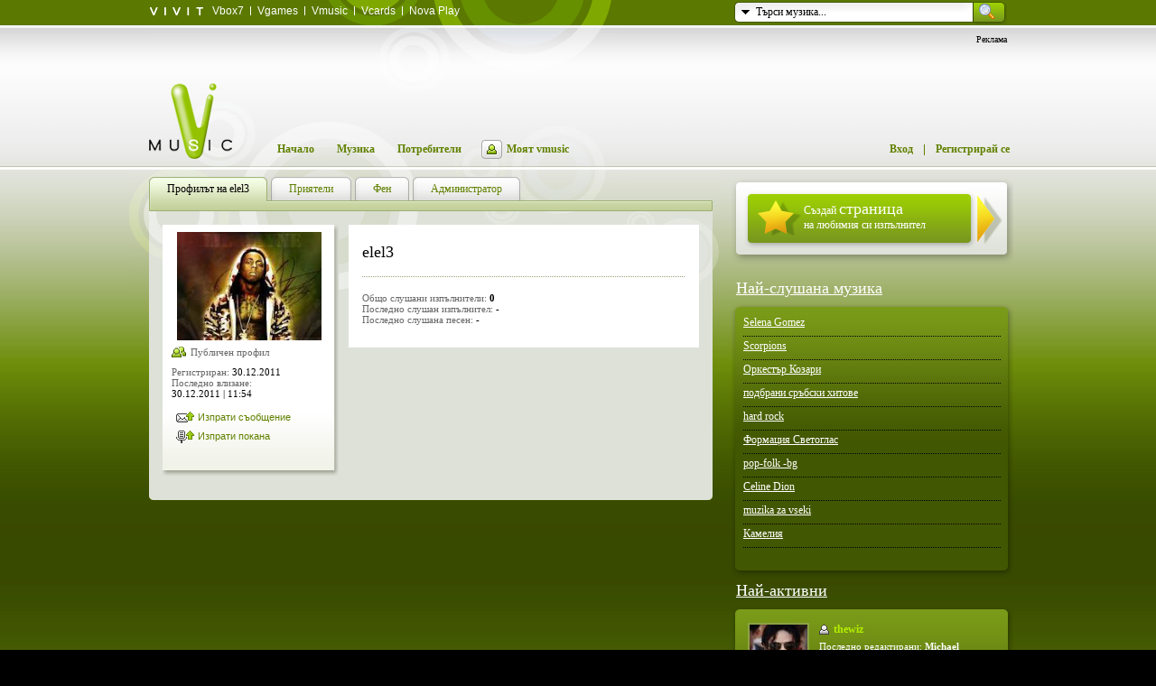

--- FILE ---
content_type: text/html
request_url: https://www.vmusic.bg/elel3
body_size: 6215
content:
<!DOCTYPE html>
<html>
	<head>
		<meta http-equiv="Content-Type" content="text/html; charset=utf-8" />
		<title>Профилът на elel3 - Vmusic</title>
		<meta name="content-language" content="bulgarian" />
		<meta name="keywords" content="музика, онлайн, muzika, music, видео, video" />
		<meta name="description" content="Профилът на elel3 - от сайта за онлайн музика и видео Vmusic" />
		<link rel="shortcut icon" href="https://www.vmusic.bg/favicon.ico" />
		<style type="text/css" media="screen">@import "https://data.vmusic.bg/css/cached_2b218dcc87c1ad80faa6672daceda7d7.css?1353400091";</style>				<!--[if IE 6]><style type="text/css" media="screen">@import "https://data.vmusic.bg/css/cached_94d2be837427c651055f893089bd436a.css?1353400091";</style><![endif]-->
		
		<script src="https://data.vmusic.bg/js/cached_ab7a49613895952b6b90eafeb6c5ff94.js?1486631960" type="text/javascript"></script>		
		<script type="text/javascript">
			/* <![CDATA[ */
			var popup = 0;

			Station.current = 0;
			Station.currentTrackId = 0;

						/* ]]> */
		</script>

		


	</head>
	<body class="innerPage">
	
	    <script async='async' src='https://www.googletagservices.com/tag/js/gpt.js'></script>
    <script>
        var googletag = googletag || {};
        googletag.cmd = googletag.cmd || [];
    </script>

    <script>
        googletag.cmd.push(function() {
            googletag.defineSlot('\/157018629\/Vmusic.bg\/Desktop\/Home_Page\/Rectangle\/ATF', [[ 300.0 ,  600.0 ], [ 300.0 ,  250.0 ], [ 1.0 ,  1.0 ]], 'div-gpt-ad-1528876123903-0').addService(googletag.pubads());
            googletag.defineSlot('\/157018629\/Vmusic.bg\/Desktop\/Inside_Pages\/Leaderboard\/ATF', [[ 728.0 ,  90.0 ], [ 970.0 ,  250.0 ], [ 1.0 ,  1.0 ]], 'div-gpt-ad-1528876123903-1').addService(googletag.pubads());
            googletag.pubads().enableSingleRequest();
            googletag.enableServices();
        });
    </script>
	
	
	<!-- Google Tag Manager -->
	<noscript><iframe src="//www.googletagmanager.com/ns.html?id=GTM-WHTWK3"
	height="0" width="0" style="display:none;visibility:hidden"></iframe></noscript>
	<script>(function(w,d,s,l,i){w[l]=w[l]||[];w[l].push({'gtm.start':
	new Date().getTime(),event:'gtm.js'});var f=d.getElementsByTagName(s)[0],
	j=d.createElement(s),dl=l!='dataLayer'?'&l='+l:'';j.async=true;j.src=
	'//www.googletagmanager.com/gtm.js?id='+i+dl;f.parentNode.insertBefore(j,f);
	})(window,document,'script','dataLayer','GTM-WHTWK3');</script>
	<!-- End Google Tag Manager -->
	
                        
		<!-- ribbon -->
  

<!-- /ribbon -->
<!-- 
link: http://www.vesti.bg/index.phtml?tid=40&oid=5265851
 -->

		<!-- header // withButs -->
        
 
		
		<div id="head" class=" bg">
			<div class="cont">

				<!-- search -->
				<form class="search" id="headerSearchForm" method="GET" action="/search/music">
					<img src="https://data.vmusic.bg/i/closed.gif?1528112132" class="but" alt="" />
					<input class="inp" type="text" name="q" value="Търси музика..." />
					<input type="image" id="headerSearchFormSubmitBtn" src="https://data.vmusic.bg/i/s_but.gif?1528112147" />
					<div class="pr">
						<ul class="n">
							<li><a class="sel" href="#music">Търси музика...</a></li>
							<li><a href="#users">Търси потребители...</a></li>
						</ul>
					</div>
				</form>

				<script type="text/javascript">
				/* <![CDATA[ */
					var sfo = $c('form', 'search')[0],
							sm = $(sfo, 'ul', 0),
							st = $(sfo, 'input', 0),
							sb = $(sfo, 'img', 0);

					$('headerSearchForm').onsubmit = function() {
						$('headerSearchFormSubmitBtn').disabled = "disabled";
					}

											$ft(st, 'Търси музика...');
					
					$(sm, 'a', 0).onclick = $(sm, 'a', 1).onclick = function(e)
					{
						cE(e);

						for(var x = 0; x <= $(sm, 'a').length - 1; x++)
							$(sm, 'a', x).className = '';
						this.className = 'sel';

						$('headerSearchForm').action = '' + (this.innerHTML.match(/музика/) ? '/search/music' : '/users/search')
						$ft(st, $g(this, 2));
						return false;
					}

					sb.onclick = function(e)
					{
						cE(e);
						ocMenu();
						return false;
					}

					function cE(e)
					{
						e = $f(e);
						e.cancelBubble = true;
					}

					function ocMenu()
					{
						sm.className = sm.className == 'n'? '' : 'n';
						sb.src = sm.className == 'n'? 'https://data.vmusic.bg/i/closed.gif?1528112132' : 'https://data.vmusic.bg/i/opened.gif?1528112142';
						d.onclick = sm.className == 'n'? null : ocMenu;
					}
				/* ]]> */
				</script>
				<!-- /search -->

				<!-- ribbon -->
				<dl class="ribb">
					<dt class="f"><a href="http://www.vivit.bg/" target="_blank"><img src="https://data.vmusic.bg/i/vivit.gif" alt="vivit" border="0" /></a></dt>
					<dt class="f"><a href="http://vbox7.com/" target="_blank">Vbox7</a></dt>
					<dt><a href="http://www.vgames.bg/" target="_blank">Vgames</a></dt>
					<dt><a href="https://www.vmusic.bg/">Vmusic</a></dt>
					<dt><a href="http://www.vcards.bg/" target="_blank">Vcards</a></dt>
					<dt><a href="http://play.novatv.bg/" target="_blank">Nova Play</a></dt>
				</dl>
				<!-- /ribbon -->

								<!-- 728x90 banner -->
				<div id="banner">
					<p class="r">Реклама</p>

											<div id="bannerPosition">
                            <!-- /157018629/Vmusic.bg/Desktop/Inside_Pages/Leaderboard/ATF -->
                            <div id='div-gpt-ad-1528876123903-1'>
                                <script>
                                    googletag.cmd.push(function() { googletag.display('div-gpt-ad-1528876123903-1'); });
                                </script>
                            </div>
           

            
            </div>
						<script type="text/javascript">
							/* <![CDATA[ */
							Banner.load = function() {
								//$('bannerPosition').innerHTML = '<iframe scrolling="no" frameborder="0" src="/banners/inside.php" style="width: 728px; height: 90px;"><\/iframe>';
							}
							/* ]]> */
						</script>
									</div>
				<!-- /banner -->
				
				
				
				
				
				
				<!-- logo -->
				<h1 class="pr z">
											<a href="https://www.vmusic.bg" title="vmusic.bg">
							<img id="logo" src="https://data.vmusic.bg/i/logo.png" alt="Профилът на elel3 - " border="0" />
						</a>
									</h1>
				<!-- /logo -->

				<!-- navigation -->
				<ul class="nav pr z">
					<li><a href="/">Начало</a></li>
					<li><a href="/stations">Музика</a></li>
					<li><a href="/users">Потребители</a></li>
											<li><a href="/login?comeFrom=/myhome" class="on"></a><a href="/login?comeFrom=/myhome">Моят vmusic</a></li>
						<li class="fr spr"><a href="/register">Регистрирай се</a></li>
						<li class="fr">
							<a href="/login?comeFrom=/elel3">Вход</a>
						</li>
									</ul>
				<!-- /navigation -->

				<hr />

			</div>
		</div>
		<!-- /header -->

<!-- container -->
<div id="main" class="bg">
    <div id="profile">

        
    
        <div class="cont">
    
            <!-- left -->
            <div class="left">
    
                <!-- tabs navigation -->
                    <div id="top"><ul class="nav"><li class="sel"><a href="/elel3"><span>Профилът на elel3</span></a></li><li ><a href="/otherfriends/elel3"><span>Приятели</span></a></li><li ><a href="/fan/elel3"><span>Фен</span></a></li><li ><a href="/admin/elel3"><span>Администратор</span></a></li></ul></div>                <!-- /tabs navigation -->
    
                <div id="bottom">
                    <div class="bg">
                        <!-- content -->
    
                        <!-- picture column -->
                        <div id="picCol">
    
                            <!-- picture -->
                            <div class="pBox">
                                <div class="p">
    
                                    <p class="c">
                                        <img src="https://data.vmusic.bg/uploads/users/423/423793.jpg?1325239010" width="160" alt="elel3" title="elel3" />
                                    </p>
                                    <p class="t pub">
                                            Публичен профил                                    </p>
    
                                    <p class="t">
                                        Регистриран: <span>30.12.2011</span><br />
                                        Последно влизане:<br />
                                        <span>30.12.2011 | 11:54</span>
                                    </p>
    
                                    <ol class="nBut" id="userActions">
                                                                                    <li><a href="/login?comeFrom=/message?receiver=elel3"><span><i class="re">Изпрати съобщение</i></span></a></li>
                                        <li><a href="/login?comeFrom=/elel3?add"><span><i class="sst">Изпрати покана</i></span></a></li>
                                                                                </ol>
    
                                            
                                </div>
                            </div>
                            <!-- picture -->
    
                                    
                        </div>
                        <!-- /picture column -->
    
                        <!-- data column -->
                        <div id="datCol">
    
                            <h2>elel3</h2>
    
                            <div class="d"></div>
    
                            <p class="t">
                                Общо слушани изпълнители: <span class="s">0</span><br />
                                Последно слушан изпълнител: <strong>-</strong><br />
                                Последно слушана песен:
                                <strong>-</strong>
                            </p>
    
                                    
                                    
    
                                
    
                        </div>
                        <!-- /data column -->
    
    
                        <br clear="all" />
                        <!-- /content -->
                    </div>
                </div>
    
            </div>
            <!-- /left -->
            <hr />
            <!-- right -->
            <div class="right">
    
                    
    <div class="createStation csTm">
        <div class="bg">
            <a href="/create/artist">
                    Създай <strong>страница</strong><br />
                    на любимия си изпълнител
            </a>
        </div>
    </div>
    


<br clear="all" />

<h2><a href="/stations">Най-слушана музика</a></h2>

<div id="stations" class="block">
    <div class="bg">
        <div class="p">

            <ol>
                                <li>
                    <a href="/artist/Selena+Gomez" title="Selena Gomez">Selena Gomez</a>                </li>
                                <li>
                    <a href="/artist/Scorpions" title="Scorpions">Scorpions</a>                </li>
                                <li>
                    <a href="/artist/%D0%9E%D1%80%D0%BA%D0%B5%D1%81%D1%82%D1%8A%D1%80+%D0%9A%D0%BE%D0%B7%D0%B0%D1%80%D0%B8" title="Оркестър Козари">Оркестър Козари</a>                </li>
                                <li>
                    <a href="/artist/%D0%BF%D0%BE%D0%B4%D0%B1%D1%80%D0%B0%D0%BD%D0%B8+%D1%81%D1%80%D1%8A%D0%B1%D1%81%D0%BA%D0%B8+%D1%85%D0%B8%D1%82%D0%BE%D0%B2%D0%B5" title="подбрани сръбски хитове">подбрани сръбски хитове</a>                </li>
                                <li>
                    <a href="/artist/hard+rock" title="hard rock">hard rock</a>                </li>
                                <li>
                    <a href="/artist/%D0%A4%D0%BE%D1%80%D0%BC%D0%B0%D1%86%D0%B8%D1%8F+%D0%A1%D0%B2%D0%B5%D1%82%D0%BE%D0%B3%D0%BB%D0%B0%D1%81" title="Формация Светоглас">Формация Светоглас</a>                </li>
                                <li>
                    <a href="/artist/pop-folk+-bg" title="pop-folk -bg">pop-folk -bg</a>                </li>
                                <li>
                    <a href="/artist/Celine+Dion" title="Celine Dion">Celine Dion</a>                </li>
                                <li>
                    <a href="/artist/muzika+za+vseki" title="muzika za vseki">muzika za vseki</a>                </li>
                                <li>
                    <a href="/artist/%D0%9A%D0%B0%D0%BC%D0%B5%D0%BB%D0%B8%D1%8F" title="Камелия">Камелия</a>                </li>
                            </ol>

            <script type="text/javascript">
                /* <![CDATA[ */
                linksInit($('stations'));
                /* ]]> */
            </script>
        </div>
    </div>
</div>


<!-- most active -->
<h2><a href="/users/active">Най-активни</a></h2>

<div class="block">
<div class="bg">
<div class="p">
            <!-- cell -->
        <div class="maCell fix">

                <!-- left -->
                <div class="fl">
                    <a href="/thewiz" class="bo"><img src="https://data.vmusic.bg/uploads/users/thmbs/277/277429.jpg?1304085167" class="br" alt="thewiz" /></a>
                </div>
                <!-- left -->

                <!-- right -->
                <div class="fr">
                        <h3><a href="/thewiz" class="off">thewiz</a></h3>

                                                        <p>Последно редактирани:
                    <a href="/artist/Michael+Jackson/"><strong>Michael Jackson</strong></a>
            </p>
                            
                                                        <p>	Последно слушани:
                    <a href="/artist/Michael+Jackson/"><strong>Michael Jackson</strong></a>
            </p>
                                            </div>
                <!-- /right -->

        </div>
        <!-- /cell -->
                <!-- cell -->
        <div class="maCell fix">

                <!-- left -->
                <div class="fl">
                    <a href="/nanculito" class="bo"><img src="https://data.vmusic.bg/uploads/users/thmbs/5/5011.jpg?1268306497" class="br" alt="nanculito" /></a>
                </div>
                <!-- left -->

                <!-- right -->
                <div class="fr">
                        <h3><a href="/nanculito" class="off">nanculito</a></h3>

                                                        <p>Последно редактирани:
                    <a href="/artist/Air+Supply/"><strong>Air Supply</strong></a>
        ,            <a href="/artist/John+Denver/"><strong>John Denver</strong></a>
        ,            <a href="/artist/Mariah+Carey/"><strong>Mariah Carey</strong></a>
            </p>
                            
                                                        <p>	Последно слушани:
                    <a href="/artist/Bobby+Darin/"><strong>Bobby Darin</strong></a>
            </p>
                                            </div>
                <!-- /right -->

        </div>
        <!-- /cell -->
                <!-- cell -->
        <div class="maCell fix">

                <!-- left -->
                <div class="fl">
                    <a href="/Kleo-" class="bo"><img src="https://data.vmusic.bg/uploads/users/thmbs/365/365467.jpg?1297880117" class="br" alt="Kleo-" /></a>
                </div>
                <!-- left -->

                <!-- right -->
                <div class="fr">
                        <h3><a href="/Kleo-" class="off">Kleo-</a></h3>

                                                        <p>Последно редактирани:
                    <a href="/artist/HAMMERFALL/"><strong>HAMMERFALL</strong></a>
        ,            <a href="/artist/%D0%A0%D0%BE%D0%BA+%D0%B8+%D0%BC%D0%B5%D1%82%D1%8A%D0%BB+%D0%B1%D0%B0%D0%BB%D0%B0%D0%B4%D0%B8/"><strong>Рок и метъл балади</strong></a>
        ,            <a href="/artist/%D0%9B%D1%8E%D0%B1%D0%B8%D0%BC%D0%B8+%D0%B1%D0%B0%D0%BB%D0%B0%D0%B4%D0%B8/"><strong>Любими балади</strong></a>
            </p>
                            
                                                        <p>	Последно слушани:
                    <a href="/artist/Sirenia/"><strong>Sirenia</strong></a>
        ,            <a href="/artist/%D0%B8%D0%BD%D1%81%D1%82%D1%80%D1%83%D0%BC%D0%B5%D0%BD%D1%82%D0%B0%D0%BB%D0%B8/"><strong>инструментали</strong></a>
        ,            <a href="/artist/Stratovarius/"><strong>Stratovarius</strong></a>
            </p>
                                            </div>
                <!-- /right -->

        </div>
        <!-- /cell -->
        </div>
</div>
</div>
<!-- /most active -->

<!-- facebook fanbox
<div class="marginRightTop">
<iframe width="300" height="268" frameborder="0" scrolling="no" src="/parts/fb.frame.html?123" ></iframe>
</div>  -->
<!-- /facebook fanbox -->

    
            </div>
            <!-- /right -->
    
            <br clear="all" />
    
        </div>
    
        
    </div>
        <script type="text/javascript"><!--
    google_ad_client = "pub-1533605244173571";
    /* vmusic.bg all pages 728x90, created 2/10/10 */
    google_ad_slot = "0736955945";
    google_ad_width = 728;
    google_ad_height = 90;
    //-->
    </script>
    <script type="text/javascript"
    src="https://pagead2.googlesyndication.com/pagead/show_ads.js">
    </script>

    <br clear="all" />
    <br clear="all" />
    <br clear="all" />
    </div>
<!-- /container -->

<!-- footer -->
<div id="footed">
   <div class="b">
   <div class="cont fix">
					<div class="fl">
						<h3>Да организирам</h3>
						<p>
							<a href="http://abv.bg/" target="_blank">АБВ Поща</a>
							<span>|</span><a href="http://dox.bg/" target="_blank">DOX</a><br />
							<a href="http://apps.abv.bg/" target="_blank">АБВ на твой домейн</a>
						</p>
					</div>
          <div class="fl">
           <h3>Да намирам</h3>
           <p>
               <a href="http://gbg.bg/" target="_blank">Гювеч</a><span>|</span>
               <a href="http://www.izgodnioferti.bg/" target="_blank">Изгодни оферти</a><br/>
               <a href="http://www.carmarket.bg/" target="_blank">Автомобили</a><span>|</span>
			   <a href="http://www.sravni.bg/" target="_blank">Сравни</a>
           </p>
       </div>
      <div class="fl">
           <h3>Да се информирам</h3>
           <p>
               <a href="http://vesti.bg/" target="_blank">Новини</a><span>|</span>
							 <a href="http://gong.bg/" target="_blank">Спорт</a><br />
							 <a href="http://pariteni.bg/" target="_blank">Пари</a><span>|</span>
               <a href="http://sinoptik.bg/" target="_blank">Времето</a><br />
               <a href="http://www.edna.bg/" target="_blank">За жените</a>
           </p>
       </div>
       
			<div class="fl">
				<h3>Да се забавлявам</h3>
				<p class="b">
				   <a href="http://vbox7.com/" target="_blank">Видео</a><span>|</span><a href="http://vgames.bg/">Игри</a><br />
				   <a href="https://vmusic.bg/" target="_blank">Музика</a><span>|</span><a href="http://vcards.bg/">Картички</a>
				</p>
			</div>
      
			<p class="fr" style="text-align: left;">
           <a href="http://www.netinfocompany.bg/media-kit/vgamesbg-75" target="_blank">За реклама</a>
           <span>|</span>
           <a href="http://netinfocompany.bg/" target="_blank">За нас</a>
           <span>|</span>
           <a target="_blank" href="https://adwise.bg/">Adwise реклама</a>
           <br /><a href="http://netinfocompany.bg/portfolio.php" target="_blank">Портфолио</a>
           <span>|</span>
           <a href="/feedback" target="_blank">Пишете ни</a>
           <span>|</span>
           <a href="http://www.vgames.bg/tc" target="_blank">Общи условия</a>
           <span>|</span>
           <a href="http://www.vivit.bg/" target="_blank">Блог</a><br /> 
           <a href="javascript:" onclick="googlefc.callbackQueue.push({'CONSENT_DATA_READY': () => googlefc.showRevocationMessage()});" >Поверителност</a>
           <span>|</span> 
           <a href="https://passport.netinfo.bg/nipass/index.php?cmd=termscookie" target="_blank">Политика за бисквитки</a><br />
           &copy; 2008 - 2025 Нет Инфо  ЕАД
           <a href="http://netinfocompany.bg/privacy.php" target="_blank">Всички права запазени</a>. 
       </p>
         </div>
   </div>
</div>
<!-- dreamcatcher -->
<div style="font-size: 0; height: 0; overflow: hidden; margin: 0; padding: 0;">
  <a href="mailto: tralalal654@abv.bg">tralalal654@abv.bg</a>,
  <a href="mailto: merryplay1983@abv.bg">merryplay1983@abv.bg</a>,
  <a href="mailto: asfadad@abv.bg">asfadad@abv.bg</a>
</div>
<!-- /dreamcatcher -->
<!-- /footer -->

<script type="text/javascript">
     domLoaded();
</script>

<div style="font-size: 0; margin: -1px 0 0;">
	        <!-- (C)2000-2014 Gemius SA - gemiusAudience / vmusic.bg / Other pages -->
	<script type="text/javascript">
	<!--//--><![CDATA[//><!--
	var pp_gemius_identifier = 'zIDln7PvbUq9eSRZhJDBWMchXtc8.yLq7L.nFvNcQ_7.U7';
	// lines below shouldn't be edited
	function gemius_pending(i) { window[i] = window[i] || function() {var x = window[i+'_pdata'] = window[i+'_pdata'] || []; x[x.length]=arguments;};};
	gemius_pending('gemius_hit'); gemius_pending('gemius_event'); gemius_pending('pp_gemius_hit'); gemius_pending('pp_gemius_event');
	(function(d,t) {try {var gt=d.createElement(t),s=d.getElementsByTagName(t)[0],l='http'+((location.protocol=='https:')?'s':''); gt.setAttribute('async','async');
	gt.setAttribute('defer','defer'); gt.src=l+'://gabg.hit.gemius.pl/xgemius.js'; s.parentNode.insertBefore(gt,s);} catch (e) {}})(document,'script');
	//--><!]]>
	</script>
    
    
    
    </div>


</body>
</html>


--- FILE ---
content_type: text/html; charset=utf-8
request_url: https://www.google.com/recaptcha/api2/aframe
body_size: 268
content:
<!DOCTYPE HTML><html><head><meta http-equiv="content-type" content="text/html; charset=UTF-8"></head><body><script nonce="GJ1vFJU4f07CCe3KsXi_eQ">/** Anti-fraud and anti-abuse applications only. See google.com/recaptcha */ try{var clients={'sodar':'https://pagead2.googlesyndication.com/pagead/sodar?'};window.addEventListener("message",function(a){try{if(a.source===window.parent){var b=JSON.parse(a.data);var c=clients[b['id']];if(c){var d=document.createElement('img');d.src=c+b['params']+'&rc='+(localStorage.getItem("rc::a")?sessionStorage.getItem("rc::b"):"");window.document.body.appendChild(d);sessionStorage.setItem("rc::e",parseInt(sessionStorage.getItem("rc::e")||0)+1);localStorage.setItem("rc::h",'1763943883371');}}}catch(b){}});window.parent.postMessage("_grecaptcha_ready", "*");}catch(b){}</script></body></html>

--- FILE ---
content_type: text/css
request_url: https://data.vmusic.bg/css/cached_2b218dcc87c1ad80faa6672daceda7d7.css?1353400091
body_size: 84719
content:
* { margin: 0; padding: 0; }body { background: #000; color: #fff; text-align: center; font: 12px Tahoma; }img { border: 0; }hr { display: none; }label { cursor: pointer; }* html input,*:first-child+html input,* html select,*:first-child+html select,* html textarea,*:first-child+html textarea{ background: #fff; font-size: 13px; }*:first-child+html input.bgn,* html input.bgn { background: none; }object { outline: none; }ol, ul { list-style: none; }h1, h2 { font: 18px Tahoma; }h3, h4 { font-size: 12px; }h5, h6 { font-size: 11px; }a { color: #fff; }a:hover { text-decoration: none; background: #618100; }html body a.black { color: #000000 }html body a.black:hover { color: #000000 }body #myStation a.bigadd {display: block;height: 30px;width: 30px;}h1 em {display: none;}.cont { text-align: left; margin: auto; width: 950px; }.bg, .top, .spr, .inp, .nav, .cells, .p,.d, .t, .w, .b, .m, .h, .cell, .row, .box, .f {}.fl, .left { float: left; }.fr, .right { float: right; }.l { text-align: left; }.c { text-align: center; }.r { text-align: right; }.clr { clear: both; }.pr { position: relative; }.n { display: none; }.but { cursor: pointer; }.br { border: 2px solid #8ca244; }.bl { color: #276eb7; }.bl a { color: #276eb7; text-decoration: none; }.bl a:hover { color: #fff; background: #276eb7; }.s { font-weight: bold; }.z { z-index: 2; }.scr { overflow: auto; }.v { vertical-align: middle; }.err { color: #ff0000; }.ok, .yes { color: #607e00; }.fix:after {content: ".";display: block;clear: both;visibility: hidden;height: 0;}*:first-child + html .fix { display: inline-block; }* html .fix { height: 0; }*:first-child + html body .n { display: none; }a.play {background: url(../i/ico/play.gif) no-repeat;width: 14px;height: 12px;float: left;display: block;}a.play:hover { background-position: 0 -62px; }a.dis,a.tick,a.plus {width: 13px;height: 13px;background: url(../i/ico/plus.gif) no-repeat 50%;float: left;display: block;}a.plus:hover { background-image: url(../i/ico/plus_o.gif); }a.tick { background-image: url(../i/ico/tick.gif); }a.dis { background-image: url(../i/ico/plus_d.gif); }.pl { background: url(../i/ico/play.gif) no-repeat 0 5px; padding-left: 18px; }.del { background: url(../i/ico/del.gif) no-repeat 0 50%; padding-left: 18px; }.edit { background: url(../i/ico/edit.gif) no-repeat 0 50%; padding-left: 18px; }.mail { background: url(../i/ico/mail.gif) no-repeat 0 50%; padding-left: 18px; }.send { background: url(../i/ico/send.gif) no-repeat 0 50%; padding-left: 21px; }.fri { background: url(../i/ico/friend.gif) no-repeat 0 50%; padding-left: 21px; }.chng { background: url(../i/ico/change.gif) no-repeat 0 50%; padding-left: 21px; }.set { background: url(../i/ico/settings.gif) no-repeat 0 50%; padding-left: 21px; }.pub { background: url(../i/ico/public.gif) no-repeat 0 50%; padding-left: 21px; }.re { background: url(../i/ico/reply.gif) no-repeat 0 50%; padding-left: 24px; }.sts { background: url(../i/ico/stations.gif) no-repeat 0 50%; padding-left: 18px; }.sst { background: url(../i/ico/station.gif) no-repeat 0 50%; padding-left: 24px; }.ers { background:transparent url(../i/ico/erase.gif) no-repeat 0 50%; padding-left: 24px; }.acpt { background:transparent url(../i/m/m_ico_accept.gif) no-repeat 0 50%; padding-left: 24px; }.blck { background:transparent url(../i/ico/user_block.gif) no-repeat 0 50%; padding-left: 24px; }.inv { background:transparent url(../i/ico/invite.gif) no-repeat 0 50%; padding-left: 24px; }a.bo { background: none; }a.ply { background: url(../i/ico/play.gif) no-repeat 4px 5px; padding: 4px 0 4px 22px; }a.ply:hover { background-position: 4px -57px; background-color: #618100; }#main a.off,a.off { background: url(../i/ico/off.gif) no-repeat 0 60%; padding-left: 16px; }#main a.off:hover,a.off:hover { background-color: #618100; }#main a.on,a.on { background: url(../i/ico/online.gif) no-repeat 0 60%; padding-left: 16px; }#main a.on:hover,a.on:hover { background-color: #618100; }a.vis:hover,a.vis {background: url(../i/ico/vis.gif) no-repeat 0 50%;min-height: 0;padding-left: 22px;}a.invis:hover,a.invis {background: url(../i/ico/invis.gif) no-repeat 0 50%;min-height: 0;padding-left: 22px;}.cells .fl,.cells .fr{display: inline;margin: 8px 0 0 9px;}.cells .fl .br { margin: 0 0 3px; float: left; }.cells .fl a.tick,.cells .fl a.dis,.cells .fl a.plus,.cells .fl a.play{margin: 2px 4px 0 0;display: inline;}.cells .fr { width: 50%; float: left; }.cells .fr h2 { font-size: 12px; font-weight: bold; margin: 0 0 6px; }.cells .fr h2 a { color: #b4ee00; text-decoration: none; }.cells .fr h3 { font-size: 11px !important; margin: 0 0 4px; }#stations.block { height: auto; }#stations.block,.block {width: 324px;margin: 0 -12px;padding: 0 0 17px;background: url(../i/block_bot_bg.png) no-repeat 0 100%;}#home #stations.block { margin-top: -5px; }.block .bg {min-height: 250px;background: url(../i/block_bg.png) no-repeat;}#stations.block .p,.block .p { padding: 20px 20px 5px; }.block .nav,.block ol,.block h1,.block h2 { margin: 0 0 14px; }.block .cells { height: 85px; }.block .cells .fl { margin-left: 3px; }.block .nav { min-height: 0; }.block .nav li { background: url(../i/dot.gif) repeat-x 0 100%; padding: 6px 0; }.block .nav .t { height: 28px; }.block .nav .t strong { font: 11px Tahoma; }.block .nav .fr { width: 23%; text-align: center; }.block .nav .fr.spr { background: url(../i/dot.gif) repeat-y; margin: -6px 0; padding: 6px 0; }.submit {width: 210px;margin: auto;display: block;height: 26px;}.submit a {color: #618100;text-decoration: none;background: url(../i/but_l.gif) no-repeat;padding-left: 4px;line-height: 26px;text-align: center;margin: 0 5px;}.submit span {background: url(../i/but_r.gif) no-repeat 100% 0;padding: 0 16px 0 12px;float: left;min-width: 60px;}.submit a:hover {background: transparent url(../i/but_l.gif) no-repeat 0 -26px;color: #000;}.submit a:hover span {background: url(../i/but_r.gif) no-repeat 100% -26px;}.selBut a {color: #618100;text-decoration: none;float: left;padding-right: 18px;white-space: nowrap;background: url(../i/selDown.gif) no-repeat 100% 0;outline: none;}.selBut .button a,.selBut a:hover{background: url(../i/selBut_r.gif) no-repeat 100% 0;}.selBut a.sel:hover,.selBut a.sel { background: url(../i/selBut_r.gif) no-repeat 100% -21px; }.selBut a span {display: block;padding: 0 10px 0 10px;line-height: 20px;height: 21px;cursor: pointer;}.selBut a.sel span,.selBut .button a span,.selBut a:hover span{background: url(../i/selBut_l.gif) no-repeat;color: #618100;}.select {background: #fff;border: 1px solid #a6a6a6;border-bottom: 0;position: absolute;z-index: 100;}.select a {color: #000;text-decoration: none;outline: none;white-space: nowrap;display: block;padding: 5px;border-bottom: 1px solid #a6a6a6;}.select a:hover,.select a.sel { background: #eee url(../i/glow_bg.gif) repeat-x; color: #000; }.rows { min-height: 0; }.rows .nav li{background: url(../i/dot_gr.gif) repeat-x 0 100%;padding: 0 0 3px;float: left;width: 100%;margin: 0 0 2px;}.rows .nav span{background: url(../i/dot_gr.gif) repeat-x;padding: 2px 0 0;float: left;position: relative;width: 100%;}.rows .nav a { background-color: #fff; display: block; }#main .rows .nav a.ply:hover,#main .rows .nav a.add:hover,#main .rows .nav a.added:hover,#main .rows .nav a:hover { color: #618100; background-color: #e4e7d6; }.rows .nav li.fl,.rows .nav li.fr { width: 296px; }.rows .nav li.fr { float: right; }#main .rows .nav a.ply {line-height: 30px;padding: 0 50px 0 15px;background: #fff url(../i/ico/play.gif) no-repeat 16px 9px;background-image: none;}#main .rows .nav a.ply:hover { background-position: 16px -53px; }.rows .nav a.noadd,.rows .nav a.added,.rows .nav a.add {width: 30px;height: 30px;display: block;}.rows .nav a.noadd { background: #fff url(../i/ico/dis.gif) no-repeat 50%; }.rows .nav a.added { background: #fff url(../i/ico/tick.gif) no-repeat 50%; }.rows .nav a.add { background: #fff url(../i/ico/plus.gif) no-repeat 50%; }.rows .nav a.add:hover { background-image: url(../i/ico/plus_o.gif); }.rows .nav b {display: block;position: absolute;right: 0;top: 2px;background: url(../i/dot_gr.gif) repeat-y;padding-left: 1px;}.row {padding: 10px;background: #fff;color: #000;margin: 0 0 2px;}.row h3 { margin: 0 0 5px; }.row div.pd {padding: 5px;font-size: 11px;margin: 0 4px 10px;width: 80%;}.row img.br { border: 3px solid #cfd3bf; margin: 0 0 10px;}.nBut{ min-height: 21px; }.nBut li { display: inline; }.nBut li.fr a { margin: 0 0 0 4px; }.nBut a {color: #618100;text-decoration: none;float: left;padding-right: 4px;white-space: nowrap;outline: none;margin-right: 4px;}.nBut a span {display: block;padding: 0 1px 0 5px;line-height: 20px;height: 21px;cursor: pointer;}.nBut a:hover, .nBut a.sel { background: url(../i/selBut_r_s.gif) no-repeat 100% 0; }.nBut a:hover span, .nBut a.sel span { background: url(../i/selBut_l.gif) no-repeat; color: #618100; }.nBut a i { font-style: normal; display: block; }.box {width: 296px;background: url(../i/box_w_bg.gif) no-repeat 0 100%;padding: 0 0 9px;float: left;margin: 0 0 15px;}.box .pd {min-height: 130px;background: url(../i/box_bg.gif) no-repeat;font-size: 11px;padding: 15px 10px 2px;}.box .clr {background: url(../i/dot.gif) repeat-x 0 50%;height: 10px;}.box h3 { margin: 0 0 5px; }.box h4 { font-size: 11px; margin: 0 0 3px; }.box a { color: #618100; text-decoration: none; }.box a:hover { color: #fff; }.box a img.br { border: 3px solid #cfd3bf; margin: 0 10px 5px 0;}.box a:hover img.br { border-color: #618100;}.box div.fl { width: 63%; }.box div.gr { min-height: 50px; }.box div.gr p { color: #666; margin: 0 0 1px; }.box div.gr .m { margin-right: 4px; }html > body .friends { overflow: hidden; }.friends{background: url(../i/box_friends.gif) no-repeat left bottom;margin: 10px -11px -10px -10px;padding: 8px 6px 10px;position: relative;}.friends .c { padding: 5px 0; clear: both; }.friends textarea:first-line{font-weight: bold;}.friends ul.nBut{margin: 5px auto 0;width: 60px;}.friends .nBut li{display: block;clear: both;}.boX {width: 292px;float: left;background: url(../i/stn_bck_bg.gif) no-repeat 0 100%;margin: 0 2px 10px;}.boX .pd {padding: 5px;min-height: 125px;color: #000;}.boX .c img {width: 67px;height: 50px;margin: 1px;}.boX .c {background: #d5d9c7;float: left;margin: 5px 2px 10px;padding: 1px;}.boX .bot { padding: 6px; }.boX .bot .m { margin: 1px 4px 0 0; }.boX .pd a{color: #618100;text-decoration: none;}.boX .pd a:hover{color: #fff;background: #618100;}.menu { margin: 0 0 15px; }.menu h2 { display: inline; }.menu li {display: inline;background: url(../i/bl_spr.gif) no-repeat 6px 50%;padding-left: 14px;}.menu li.f { background: none; padding: 0; }.menu a {color: #618100;text-decoration: none;font-weight: bold;}.menu h2 a {color: black;}.menu a:hover { color: #fff; }.page {text-align: center;margin: 15px 0;word-spacing: 5px;}.page p { padding: 10px 0 0; }.page a { color: #000; background: none; }.page img { padding: 4px; vertical-align: middle; }.d {background: url(../i/dot_gr.gif) repeat-x;padding: 1px;margin: 0 0 10px;}.pBox {background: url(../i/prof_top_bg.gif) no-repeat;padding: 8px 0 0;margin: 0 -4px 2px 0;width: 195px;}.pBox .p {background: url(../i/prof_bg.gif) no-repeat 0 100%;padding: 0 10px 20px;min-height: 250px;}.wBg {padding: 8px 5px;background: #fff;}.wBg a { text-decoration: none; color: #618100; }.wBg a:hover { color: #fff; }.loading{height: 100px;background: url(../i/loading.gif) no-repeat 50%;margin-top: 25%;}#head .ribb a { text-decoration: none; }#head .ribb a:hover { background: none; text-decoration: underline; }#head .ribb dt.f { padding-left: 0; background: none; }#head .ribb dt{ float: left; padding: 0 0 0 8px; margin: 5px 7px -5px 0;background: url(../i/ribb_bg.gif) no-repeat 0 60%;}#head .ribb{height: 18px;font: 12px Arial;}#head .search{background: url(../i/srch_bg.gif) no-repeat;width: 304px;height: 27px;float: right;margin: 0 0 -10px;}#head .search input,#head .search img { vertical-align: middle; margin: 3px;background: transparent;}#head .search input.inp{border: 0;width: 235px;margin: 2px 3px 0 -5px ;font: 12px Tahoma;color: #010101;}#head .search ul a.sel { background: url(../i/ico/tick.gif) no-repeat 95% 50%; }#head .search ul a.sel:hover,#head .search ul a:hover { background-color: #f1f1f1; }#head .search ul a{display: block;height: 20px;line-height: 20px;color: #276eb7;text-decoration: none;font-size: 11px;padding: 0 5px;}#head .search ul{width: 150px;height: 40px;background: #fff;border: 1px solid #a6a6a6;position: absolute;top: 0;left: 6px;}#head { background: url(../i/h_bg.gif) repeat-x; }#head.bg { background-image: url(../i/h_bg_in.gif); }#head .cont { height: 130px; background: url(../i/h_t_bg.gif) no-repeat 194px 0; }#head.bg .cont { height: 188px; background: url(../i/h_in_bg.gif) no-repeat; }#head #banner { width: 728px; float: right; margin: 20px 0 -65px; height: 105px; }#head #logo { margin: 16px 0 0; float: left; }#head.bg #logo { margin: 74px 0 0; }#head.withButs .nav{margin: 80px 0 0 0;float: right;}#head.withButs li.buts{margin: -10px -15px 0 0;padding: 0;}#head .nav {margin: 80px -5px 0 25px;float: left;width: 88%;}#head .nav a { color: #618100; font-weight: bold; text-decoration: none; }#head .nav a:hover { color: #fff; background: #618100; }#head .nav li{float: left;padding-left: 25px;}#head .nav li.spr { background: url(../i/gr_spr.gif) no-repeat 12px 2px; }#head .nav li.fr{float: right;padding-left: 25px;}#head .nav a.off,#head .nav a.on{background: url(../i/ico/user.gif) no-repeat;width: 23px;height: 21px;display: block;float: left;margin: -3px 5px 0 -3px;padding: 0;}#head .nav a.s { font-weight: normal; }#head .nav a.bo:hover { background: none; }#main { background: #566c13 url(../i/m_bg.gif) repeat-x; }#main.bg { background: #618100 url(../i/m_bg_in.gif) repeat-x; }#main .cont { min-height: 730px; padding: 0 0 20px; }#main div.left { width: 624px; }#main div.right { width: 300px; margin: 9px 0 0; }#search { margin: 0px 0; }#search p { margin: 20px 0; }#search p.c { padding: 0 0 20px; margin: 0; }#search p { min-height: 0; }#search input { vertical-align: middle; }#search label input { margin: 0 2px 0 6px; background: none; }html>/**/body #search label input { margin: 0 5px 0 9px; }#search .top {padding: 15px 12px;background: url(../i/s_bg.gif) no-repeat;margin: 0 0 15px;}#search input.but { background: none; }#search .top input.inp {width: 184px;font-size: 14px;padding: 2px 0;border: 1px solid #b3b9c3;}#search .p { padding: 30px 25px 0; }#search .p p span.fl { padding: 3px 0 0; }#search .p p span.fr { padding-right: 10px; }#search .p p span.fr input { margin-right: 10px; }#search .p p input.m { margin-left: 4px; }#search textarea { border: 1px solid #b3b9c3; margin: 3px 0; width: 95%; }#stations{width: 315px;height: 395px;background: url(../i/station_bg.png) no-repeat;margin: 0 -8px;}#stations .p { padding: 15px 0 0 15px; }#stations ol li {background: url(../i/dot.gif) repeat-x 0 100%;height: 22px;width: 285px;padding: 0 0 2px;}html>/**/body #stations ol li { margin: 0 0 2px; }#stations ol li span{float: right;padding-left: 1px;background: url(../i/dot.gif) repeat-y;}#stations ol .ply { float: left; padding: 2px; margin: 2px 0 0 0px;}#main #stations ol li a.dis,#main #stations ol li a.tick,#main #stations ol li a.plus {float: left;width: 21px;height: 21px;background-color: #5a7702;}.prLi li a.play {position: absolute;left: 2px;top: 6px;}#myStation .rows .prLi li a.play{left: 16px;top: 11px;}#main #stations .prLi li a.ply { background-image: none; }.prLi li { position: relative; }#banner h3,#banner p { font: 10px Tahoma; margin: 0 0 2px; color: #000; }.vhSearch #addsList ul{position: absolute;top: 65px;left: 30px;width: 480px;z-index: 3;}.vhSearch .vPad { padding: 30px 0 0 36px; }.vhSearch .vPad span{ display: block;margin: 3px -6px 0; }.vhSearch{margin: 10px -8px -4px;width: 640px;height: 108px;background: url(../i/vh_s_bg.png) no-repeat;color: #4f4f4f;font-size: 11px;}#home.vHome .vhSearch input.but{width: 100px;height: 34px;background: transparent;outline: none;border: 0;color: #fff;padding-left: 30px;}#home.vHome .vhSearch input.inp{background: transparent;font: 13px Tahoma;border: 0;width: 465px;}#videoDesk { margin: 0 -8px 15px; }.videoDesk{width: 640px;height: 661px;background: url(../i/video_desk.png) no-repeat;}.videoDesk .vPad{padding: 0 10px 0 6px;}#home.vHome .vdTit { padding: 15px 10px 0; }#home.vHome .vdTit h2 { margin: 0; }.vdTit p.fl { margin: 5px 6px 0; }#videoDesk .vdNav { padding: 5px 10px 3px; }#home.vHome #videoDesk .vdNav li a{color: #000;background: none;text-decoration: none;display: block;width: 108px;height: 42px;}#home.vHome #videoDesk .vdNav li {float: left;font: 11px Tahoma;text-align: center;line-height: 35px;color: #000;background: url(../i/vh_tab.gif) no-repeat 0 -65px;}#home.vHome #videoDesk .vdNav li.sel,#home.vHome #videoDesk .vdNav li.sel:hover{ background: url(../i/vh_tab.gif) no-repeat 50% 0;}#home.vHome #videoDesk .vdNav li.sel a { color: #fff; }#home.vHome #videoDesk .vdNav li:hover{background: url(../i/vh_tab.gif) no-repeat 50% 101%;}#home.vHome #videoDesk .vdNav li:hover a { color: #fff; }#videoDesk .vdNav ul{list-style: none;}.vhPlayer { margin: 0 0 15px; text-align: center }.vhVMenu { padding: 10px; }.vhVMenu dd a:hover img,.vhVMenu a.sel img{border: 2px solid #618100;margin: -2px;}.vhVMenu dd p { margin: 0 0 5px; }.vhVMenu dd h3 { padding: 3px 0; font-size: 11px; }.vhVMenu dd{width: 120px;height: 110px;float: left;padding: 0 12px 0 14px;font-size: 11px;}.vhBiography div.fl img { margin: 5px; }#main .vhBiography div.t a { color: #618100; }#main .vhBiography div.t a:hover { color: #fff; }#main .vhBiography div.t h2,#main .vhBiography div.t h3,#main .vhBiography div.t h4,#main .vhBiography div.t p,#main .vhBiography div.t ol,#main .vhBiography div.t ul{margin: 0 0 15px;}#main .vhBiography div.t ul li,#main .vhBiography div.t ol li{margin: 0 20px 15px;}#main .vhBiography div.t ul,#main .vhBiography div.t ol{padding: 0 5px;}#main .vhBiography div.t ul li { list-style-type: disc; }#main .vhBiography div.t ol li { list-style-type: decimal; }.vhBiography div.t{padding-left: 10px;width: 455px;color: #000;font-size: 12px;}#home .vhBiography,.vhVMenu dl.album { height: 520px; }.vhVMenu dl.album dd{width: 100px;height: 150px;float: left;padding: 10px 25px 0;font-size: 11px;}.vhPicture .c,.vhPicture{ width: 94%;height: 375px;margin: 0 auto 10px; }.vhVMenu dl.gallery dd p { padding: 2px 0; }.vhVMenu dl.gallery dd{width: 75px;height: 120px;float: left;padding: 2px 11px 5px;font-size: 11px;}.vhDiscography div.d { margin: 15px 0; }.vhDiscography img.fl { margin-right: 15px; }#main .vhDiscography .top p,#main .vhDiscography .top h2,#main .vhDiscography .top h3 { margin: 0 0 5px; }#main .vhDiscography p,#main .vhDiscography h2,#main .vhDiscography h3 { margin: 0 0 12px; }#main .vhDiscography h2,#main .vhDiscography h3 { font: 18px Tahoma; }.vhDiscography{color: #000;padding: 0 5px;height: 355px;font: 13px Tahoma;}.vhDiscography ol{margin: 0 0 5px;padding: 0 5px;list-style-type: decimal;}.vhDiscography ol li{margin: 0 20px;}.vhVMenu dl.disco dd p { padding: 2px 0; }.vhVMenu dl.disco dd{width: 125px;height: 155px;float: left;padding: 0 20px 6px 5px;font-size: 11px;color: #000;}#main .vhVMenu dl.others dd a img{border: 3px solid #cfd3bf;margin: 4px 9px 9px 4px;}#main .vhVMenu dl.others dd a:hover img{border-color: #618100;}#main .vhVMenu dl.others h4 { font-size: 11px; }#main .vhVMenu dl.others .d{margin: 0 0 5px;background: url(../i/dot.gif) repeat-x;}#main .vhVMenu dl.others { height: 520px; }#main .vhVMenu dl.others dd{width: 280px;height: 120px;float: left;padding: 0 10px 5px;font-size: 11px;color: #666;}.vhVMenu a.fl,.vhVMenu a.fr {margin-top: 20px;background: none;}.vhVMenu .sTM { margin-left: 5px; }#main .vhTM { margin: 0 0 5px; }.vhVBlock h3 { font: bold 11px Tahoma; margin: 0 0 10px; }.vhVBlock .vPad { padding: 6px 10px 0 6px; }.vhVBlock{width: 641px;height: 190px;background: url(../i/new_vid.png) no-repeat;margin: 0 -8px 20px;}.vhVBlock .vhVMenu a.fl,.vhVBlock .vhVMenu a.fr { margin-top: 40px; }.vhPBlock{width: 641px;height: 157px;background: url(../i/new_pix.png) no-repeat;margin: 0 -8px 10px;}.vhPBlock h3 { font: bold 11px Tahoma; margin: 0 0 10px; }.vhPBlock .vhVMenu ddp { margin: 5px 0 0; }.vhPBlock .vhVMenu a.fl,.vhPBlock .vhVMenu a.fr { margin-top: 40px; }.vhPBlock .vPad { padding: 5px 10px 0 6px; }.vhPBlock .vhVMenu dd{width: 80px;height: 120px;padding: 0 6px 0 11px;}.sTM span{color: #b9b9b9;margin: 0 6px;}#main .sTM a,.sTM a{background-color: transparent;color: #276eb7;}.sTM{font: 11px Tahoma;}.maCell div.fr { width: 195px; }#main .maCell h3 a:hover{color: #fff;text-decoration: none;}#main .maCell h3 a{color: #b4ee00;text-decoration: none;}.maCell h3{margin: 0 0 5px;font: bold 12px Tahoma;}.maCell{font: 11px Tahoma;margin: 0 0 10px;padding: 5px;}#main .createStation a strong { font: 18px Tahoma; }#main .createStation a{padding: 24px 0 16px 75px;margin: 0 6px;display: block;background: none;font-size: 12px;text-decoration: none;}#main div.right .csTm { margin-top: 0; }.createStation{width: 313px;height: 97px;margin: 13px -6px 0;}.createStation .bg{height: 97px;background: url(../i/createStation.png) no-repeat;}#home.vHome { background: none; }#home.vHome .hpBlock .hpBg { background: url(../i/vhome_pic_bg.png) no-repeat; }#home.vHome .hpBlock .hpTxt { top: 235px; }#home.vHome #stations ol li {padding: 2px 0;}#home {width: 994px;margin: auto;background: url(../i/m_t_bg.jpg) no-repeat;}#home #banner h3 { color: #b8b8b8; }#home h1,#home h2 { margin: 0 0 15px; }#home .cont {background: url(../i/m_b_bg.jpg) no-repeat;}#home #player { margin: 15px -9px 5px -3px; width: 639px; }#home #player .bg {height: 320px;width: 593px;background: url(../i/player.png) no-repeat;padding: 15px 20px 0;}#player ul.t li { display: inline; }#home #player ul.t a:hover { background: none; }#player ul.t img { margin: 0 2px 0 5px; vertical-align: bottom; }#player ul.t a { margin: 0 2px; }#player ul.t a,#player ul.t{color: #333;font: 11px Tahoma;}.homeBlock { width: 641px;margin: 0 -12px 10px -4px;color: #000;font-size: 11px;}.hbBg{background: url(../i/infoBlock.png) no-repeat;height: 239px;}.homeBlock a:hover { color: #fff; }.homeBlock a{color: #618100;text-decoration: none;}#infoHBlockT h2.fr { margin: 0 20px 10px; display: inline; }#infoHBlockT h2.fl{ margin: 0 0 10px;background: url(../i/station.gif) no-repeat 0 4px;padding-left: 28px;}#main .homeBlock tt a{color: #276eb7;font-family: Tahoma;}#main .homeBlock tt a:hover{background-color: transparent;text-decoration: underline;color: #276eb7;}#main .homeBlock tt { color: #b9b9b9; }#infoHBlock .hbLeft {width: 415px;padding: 4px 0 0 6px;float: left;}#infoHBlock .hbRigth {width: 200px;display: inline;margin: 4px 10px 0 0;height: 223px;float: right;}#infoHBlock dl.singers { padding: 12px 0 0; }#infoHBlock dl.singers dd{float: left;width: 85px;height: 110px;margin-left: 10px;display: inline;}#infoHBlock .infoTCont {}#infoHBlock ul.infoTabs{height: 31px;width: 415px;}#infoHBlock .infoTabs li{height: 31px;float: left;}#infoHBlock .infoTabs li a:hover{background-color: transparent;}#infoHBlock .infoTabs li a{line-height: 31px;display: block;color: #fff;background: url(../i/thb_bg.gif) no-repeat 50% 0;width: 96px;text-align: center;border-right: 1px solid #344401;outline: none;}#infoHBlock .infoTabs li.f a { background-position: 0 0; }#infoHBlock .infoTabs li.l a { background-position: 100% 0; border-right: 0;width: 124px;}#infoHBlock .infoTabs li.l a.sel{padding-right: 0;margin-right: 0;background: none;}#infoHBlock .infoTabs li a.sel{background: url(../i/thb_spr.gif) no-repeat 100% 0;border-right: 0;color: #000;font-weight: bold;padding-right: 11px;margin-right: -10px;position: relative;z-index: 2;cursor: default;}#infoHBlock dl.g {margin-right: -15px;}#infoHBlock dl.g dd{float: left;width: 136px;height: 115px;padding: 4px 0 0;margin: 0;}#infoHBlock dl.fz11 dd {width: 102px; }#infoHBlock dl.g dd p,#infoHBlock dl.g dd h4 { margin: 2px 0; }#infoHBlock .infCont { padding: 12px 11px 0; }#infoHBlock .infCont p { margin: 0 0 8px; }#infoHBlock .infCont tt a:hover{text-decoration: none;}#infoHBlock .infCont tt a{text-decoration: underline;}#infoHBlock .infCont h2{ padding: 4px 0 8px;margin: 0;font: bold 12px Tahoma;}#infoHBlock .infCont h3,#infoHBlock .infCont h4{font-size: 11px;margin: 0 0 4px;}#infoHBlock dl.oUsers a.fl:hover { border-color: #618100; }#infoHBlock dl.oUsers a.fl{border: 3px solid #cfd3bf;margin: 2px 10px 0 0;}#infoHBlock dl.oUsers dd{float: left;width: 190px;height: 65px;color: #618100;}#infoHBlock .infImg{float: left;background: url(../i/infImg_bg.gif) no-repeat;width: 125px;height: 177px;margin: 4px 0 0;}#infoHBlock .infImg a:hover { background: none; }#infoHBlock .infImg img{margin: 5px 0 0 6px;}#infoHBlock a.pencilp { background: url(../i/t/ico_pencil.gif) no-repeat 0 2px; padding-left: 12px; }#infoHBlock a.pencilp:hover { background: url(../i/t/ico_pencil.gif) no-repeat 0 -79px; }#listenIt a strong { font: 18px Tahoma; }#listenIt a.p:hover,#listenIt a.p{margin: 42px 30px 0 0;width: 110px;}#listenIt a:hover,#listenIt a{width: 120px;text-decoration: none;font: 12px Tahoma;background: none;float: right;margin: 35px 35px 0 0;padding: 0 0 0 40px;}#listenIt{ margin: 0 -15px 10px; width: 655px;height: 117px;background: url(../i/listen.png) no-repeat;}#listen { margin: 0; }a#yellReg {background: url(../i/but_y_bg.png) no-repeat;margin: 15px -5px 0 0;width: 168px;height: 51px;display: block;font-size: 18px;text-align: center;line-height: 42px;color:#000;text-decoration: none;}a#yellReg span,a#yellReg:hover { background: url(../i/but_y_bg_o.png) no-repeat; }a#yellReg span { background-position: 0 -100px; }#srchBar {margin: 0 0 10px;height: 50px;color:#000;font-size: 11px;position: relative;z-index: 2;}#srchBar a { color: #000; text-decoration: none; }#srchBar span { font-size: 10px; }#srchBar input {background: #fff url(../i/speaker_bg.gif) no-repeat 0 50%;width: 424px;height: 21px;padding: 5px 2px 0 32px;margin: 7px 0 0;}#srchBar ol {top: 8px;left: 8px;width: 106px;}#srchBar ul {top: 4px;left: 1px;width: 458px;}#srchBar .select a span{width: 440px;white-space: normal;font-size: 12px;}#srchBar div.pr { top: 32px; z-index: 2; }#srchBar p.fl a {background: url(../i/srch_bar_sel.gif) no-repeat;margin: 7px 8px 0;width: 92px;padding: 0 7px;height: 32px;display: block;line-height: 30px;outline: none;}#srchBar p.fl a:hover {background-position: 0 -32px;}#errTip h3{color: #ff0000;text-align: center;margin: 21px 0 0;}.vhSearch #errTip,#srchBar div.pr #errTip{width: 206px;height: 55px;position: absolute;background: url(../i/err-msg.png) no-repeat;top: 7px;left: 150px;}.vhSearch #errTip{top: 70px;left: 200px;}#home .cells{margin: 0 -15px 40px -5px;min-height: 0;font-size: 11px;width: 650px;}#home .cells .p{width: 199px;height: 89px;background: url(../i/h_cell_bg.png) no-repeat;float: left;display: inline;margin-right: 16px;}#home .cells .fr h2 { margin: 0 0 6px; }#home .marginCells { margin-bottom: 30px; }#main #home div.right { margin: 0; }#home #banner { margin: 0 0 0; }#home #banner.banMargin { margin: 0 0 10px; }#signup,#users,#profile {width: 994px;margin: auto;background: url(../i/bg_in.jpg) no-repeat;}#profile #top {margin: 8px 0 0;height: 38px;background: url(../i/top_bg.gif) no-repeat 0 100%;}#profile #top ul.nav { height: 28px; }#profile #top ul.nav li {float: left;margin-right: 4px;text-align: center;}#profile #top ul.nav li a {text-decoration: none;display: block;background: url(../i/tab_l.gif) no-repeat;color: #618100;padding-left: 5px;}#profile #top ul.nav li.sel span,#profile #top ul.nav li.sel a { height: 28px; }#profile #top ul.nav li span {display: block;line-height: 26px;background: url(../i/tab_r.gif) no-repeat 100% 0;padding: 0 20px 0 15px;}#profile #top ul.nav li a:hover,#profile #top ul.nav li.sel a {background-position: 0 -26px;color: #000;}#profile #top ul.nav li a:hover span,#profile #top ul.nav li.sel span {background-position: 100% -26px;}#bottom {background: url(../i/bot_bg.gif) no-repeat 0 100%;padding: 0 0 10px;color: #000;}#bottom .bg {background: #dee1d8 url(../i/cont_bg.jpg) no-repeat 0 -46px;min-height: 360px;padding: 15px;}#bottom h2 { margin: 0 0 15px; }#pic { visibility: hidden }html>/**/body #pic { visibility: visible } #picCol{float: left;width: 191px;font-size: 11px;}#picCol iframe { width: 174px; height: 160px; margin: auto; }#picCol .wBg h2 { margin: 0 0 10px; }#picCol .s { font-size: 11px; }#picCol .m { margin: 10px 0; }html>body #picCol .nBut { overflow: hidden; }#picCol p.nBut { margin: 5px 0 10px; }#picCol p.t { color: #666; margin: 0 0 10px; }#picCol p.c { margin: 0 -4px 5px -8px; }#picCol .submit { width: 110px; }#picCol p.t span { color: #000; }#picCol ol.nBut li {display: block;width: 100%;font: 11px Arial;}#picCol .cells .p { padding: 0 0 15px; }html>body #picCol .cells .p { overflow: hidden; }#picCol .cells {min-height: 0;margin-left: -4px;}#picCol .cells h3 a { font: 12px Tahoma; }#picCol .cells span,#picCol .cells a { color: #618100; }#picCol .cells a:hover { color: #fff; }#settings { width: 388px; }#settings #datCol { margin: 0 0 20px; }#settings p { margin: 0 0 10px; }#settings select { font-size: 12px; }#settings label { margin-right: 3px; }#settings iframe {overflow: hidden;width: 330px;height: 85px;margin: 12px 0;}#settings img.spr { margin: 0 5px; }#settings strong.t { font: 18px Tahoma; }#settings p.t { color: #666; }#settings h3.m { margin-top: -5px; }#settings h3.w { width: 80px; padding: 2px; }#settings p.w,#settings p.w input,#settings input.w { width: 219px; }#settings p.w input {font-size: 14px;margin-top: -2px;}html>/**/body #settings input.v { margin: 3px; }#settings p.w input.inp{color: #276eb7;margin: 0 0 2px;border: 0;cursor: default;}#settings p.w input.sel {}#settings .select { top: 22px; font-size: 11px; width: 110px; }#settings .select a:hover { color: #618100; }#settings div.pr { width: 140px; margin-top: -5px; }#datCol{float: right;width: 358px;background: #fff;padding: 20px 15px 10px;}#datCol p.m {margin: 0 0 3px;}#datCol a.tcked,#datCol a.tckIt{float: right;width: 24px;height: 22px;background: url(../i/add_it.gif) no-repeat;margin: -4px;}#datCol a.tckIt:hover{background-position: 0 -22px;}#datCol a.tcked{background-position: 0 -44px;}#datCol a { text-decoration: none; color: #618100; }#datCol a:hover { color: #fff; }#datCol ul.i li { display: inline; }#datCol p.t { margin: 0 0 15px; color: #666; font-size: 11px; }#datCol p.t span,#datCol p.t strong { color: #000; }#datCol .d { margin: 16px 0; }#datCol h2,#datCol h3,#datCol ol { margin: 0 0 15px; }#datCol ul.nBut { margin: 10px 0 0; }#datCol ol li a.play { margin: 2px 6px 0 0; }#datCol ol li { padding: 4px; overflow: hidden; }#datCol ol li input {background: #d4d0c8;padding: 0 2px;height: 21px;width: auto;border: 1px solid #999;}html>/**/body #datCol ol li input { padding: 0 6px; }#datCol ol li select { width: 230px; margin-top: 5px; }#datCol ol li.b { background: #f1f3e9; }#datCol .bar span{ display: block;height: 8px;background: url(../i/prog_bar.gif) repeat-x;}#datCol .bar{height: 8px;background: #e1e1e1;margin: 0 0 8px;font-size: 0;}#datCol p.m { margin: 6px 0; }#myStation a.vis,#myStation a.invis { background-position: 15px 50%; }#myStation span,#myStation,#myStation a { color: #618100; text-decoration: none; }#myStation a:hover { color: #fff; }#myStation h2 {margin: 15px 0 2px;background: #f1f3e9;}#myStation h2 a {padding: 5px 10px 5px 35px;display: block;outline: none;}#myStation h2 a:hover {color: #ee9700;background-color: #fff;}#myStation h2 span { font: 12px/1.6 Tahoma; }#myStation h2 .submit {float: right;margin-top: -24px;}#myStation h2 .submit a {font-size: 12px;}#myStation h4 { margin: 15px 0; }#myStation p.right { height: 26px; margin: 0 0 15px; }html>/**/body #myStation p.right { margin: 0; }#myStation .submit { width: 250px; margin: 0; }#myStation .submit a:hover { color: #000; }#myStation .selBut { margin-right: 4px; }#myStation .select { top: 22px; }#myStation .select a:hover { color: #618100; }#newStation {background: #fff;padding: 30px 15px;margin: 0 0 15px;min-height: 0;}#newStation iframe {overflow: hidden;width: 330px;height: 85px;margin: 0 0 25px;}#newStation label { line-height: 1.6; }#newStation label input { vertical-align: middle; }#newStation h3.fl,#newStation h3.left { width: 90px; margin-right: 10px; text-align: right; }#newStation h3.left { width: 150px; }#newStation .p { padding: 20px 0; }#newStation h2.m { margin: 15px 0 10px; }#newStation p.t { color: #666; margin: 0 0 35px; }#newStation h4,#newStation div.fl p,#newStation p.fl,#newStation div.pr { margin: 0 0 15px; }#newStation p.fl input {width: 330px;font-size: 18px;margin-top: -4px;}#newStation p.fl input.inp{color: #276eb7;margin: -2px 0 2px;border: 0;cursor: default;background: #fff;}#newStation p.fl input.sel {}#newStation .select { top: 23px; width: 130px; z-index: 2; }#newStation .select a { color: #618100; font-size: 11px; }#newList { color: #000; margin: 0 -9px; font-size: 11px;}#newStation #newList .p { padding: 0; margin: -8px; }#newStation #newList div.fl p,#newStation #newList p.t,#newStation #newList h4 { margin: 0; }#newList .fl {width: 284px;height: 387px;}#newList .fl .bg {height: 361px;background: url(../i/n/bg_left.gif) no-repeat;}#newList .fl .nav{height: 30px;margin: 0 0 -4px;position: relative;z-index: 2;}#newList .fl .nav li{float: left;cursor: pointer;margin-right: -3px;font-size: 12px;color: #618100;}#newList .fl .nav li div{background: url(../i/n/tab_r.gif) no-repeat 100% 1px;padding-right: 8px;}#newList .fl .nav li p{background: url(../i/n/tab_l.gif) no-repeat 0 1px;height: 29px;line-height: 29px;text-align: center;padding: 0 6px 0 14px;}#newList .fl .nav li.sel div{background-position: 100% -30px;}#newList .fl .nav li.sel p{background-position: 0 -30px;height: 30px;font-weight: bold;color: #000;cursor: default;}#newList .searchField{padding: 0 0 7px;background: url(../i/n/srearch_bot_bg.gif) no-repeat 0 100%;margin: 0 0 2px;letter-spacing: 3px;word-spacing: 3px;color: #006fbc;position: relative;}#newList .searchField a{color: #006fbc;text-decoration: none;background: none;position: relative;z-index: 3;outline: none;}#newList .searchField p { margin: 0 0 2px; }#newList .searchField img { padding: 0 2px; cursor: pointer; }#newList .searchField input{font: 12px Arial;letter-spacing: 0;width: 205px;padding: 2px 4px;border: 1px solid #b3b9c3;background: url(../i/n/f_bg.gif) no-repeat;}#newList .searchField .top{padding: 8px 7px;background: url(../i/n/srearch_bg.gif) no-repeat;}#newList .fl .scr {border: 1px solid #a6a6a6;background: #fff;padding: 3px;font-size: 12px;}#newList .fl .scr li a{color: #000;outline: none;min-height: 0;display: block;}#newList .fl .scr li a:hover{background: none;text-decoration: none;}#newList .fl .scr li em a{padding: 6px 25px;text-decoration: underline;}#newList .fl .scr li em{font-style: normal;background: url(../i/n/plus.gif) no-repeat 3px 50%;display: block;}#newList .fl .scr li.sel em{background-image: url(../i/n/minus.gif);}#newList .fl .scr ul li a{text-decoration: none;}#newList .fl .scr ul li a:hover{background: url(../i/n/grad.gif) repeat-x bottom left;border: 1px solid #a6a6a6;margin: -1px;color: #618100;text-decoration: none;}#newList .fl .scr li a span { display: block; padding: 6px 13px; }#newList .fl .scr li li span { padding-left: 23px; }#newList .fl .scr li a:hover span { background: url(../i/ico/arr.gif) no-repeat 98% 50%; }#newList #performer .searchField .top { padding-bottom: 4px; }#performer .scr { height: 247px; }#styles .pages img,#performer .pages img { padding: 0 2px; }#styles .pages a,#performer .pages a { color: #006fbc; }#styles .pages a:hover,#performer .pages a:hover { background: none; }#styles .pages,#performer .pages{background: url(../i/n/grad.gif) repeat-x;padding: 4px;text-align: center;word-spacing: 4px;color: #006fbc;border: 1px solid #a6a6a6;border-top: 0;}#performer .alphaSearch{position: absolute;left: 3px;top: -4px;}#performer .alphaTab{position: absolute;width: 45px;height: 15px;border: 1px solid #a6a6a6;border-bottom: 0;background: #ededed url(../i/gradient.gif) repeat-x;top: -15px;z-index: 2;}#performer .alphaShape a{float: left;margin: 3px;font: bold 12px Tahoma;}#performer .alphaShape a:hover{background: #fff;margin: 1px;border: 1px solid #a6a6a6;padding: 1px;}#performer .alphaShape{position: absolute;padding: 5px 5px 10px;border: 1px solid #a6a6a6;background: #ededed url(../i/gradient.gif) repeat-x 0 -15px;width: 135px;line-height: 1.5;}#styles .scr { height: 280px; }body #styles .scrPaged { height: 256px; }#newList .center {float: left;width: 18px;height: 361px;background: url(../i/n/add_arr.gif) no-repeat 50%;margin: 23px 0 0;}#newList .fr {width: 269px;height: 361px;background: url(../i/n/bg_right.gif) no-repeat;margin: 26px 0 0;}#newList .fr .scr{height: 352px;margin: 3px 4px 0 3px;}#newList .fr .scr h3,#newList .fr .scr li,#newList .fr .scr p{padding: 8px 12px;}#newList .fr .scr li{background: url(../i/n/d.gif) repeat-x 0 100%;margin: 0 0 -1px;min-height: 0;}#newList .fr .scr li p { padding: 0; color: #666; }#newList .fr .scr li img { vertical-align: middle; cursor: pointer; }#newList .fr .scr p.t{color: #666;}#newList .fr .scr h4 img { float: right; margin: 2px; }#newList .fr .scr h4{font-size: 12px;margin: 0 0 2px;}#newList .fr .scr h3{background: url(../i/n/grad.gif) repeat-x;font: 12px Tahoma;border: 1px solid #a6a6a6;}#users #bottom .bg {background: #dee1d8 url(../i/cont_bg.jpg) no-repeat;min-height: 200px;padding: 20px 15px;}#footer {height: 110px;background: #000 url(../i/f_bg.gif) repeat-x;font: 11px/1.5 Arial;color: #a3a3a3;}#footer .cont { padding-top: 30px; }#footer p { float: left; padding: 15px 6px 0; }#footer a { color: #a3a3a3; background: none; }#footer a:hover { text-decoration: none; }a.addLeftBorder {border-left: 1px dotted #000;float: right;height: 21px;margin-top: -2px;padding-left: 10px;}.errorLine {color: red;display: block;margin-top: 5px;}html body a.nohref:hover {background: transparent;}html body .wBg a.nohref:hover {color: #618100 !important;}html body a.nohref {text-decoration: none;cursor: auto;outline: none;}#signup { min-height: 550px; }#login {padding: 45px 80px 60px;color: #000;text-align: left;}#login div.bg {min-height: 430px;width: 868px;background: url(../i/ex/log_bg.png) no-repeat;}#login h2 { margin: 0 0 25px; font-size: 24px; }#login h2.c { font-size: 18px; }#login h3.ok,#login h3.yes,#login h3.err { margin: 0 0 5px; }#login h2 span,#login span.t,#login a { color: #618100; text-decoration: none; }#login a:hover { color: #fff; }#login .err a { color: #ff0000; }#login .msg h3.err,#login .excl {background: url(../i/ex/excl.gif) no-repeat 0 50%;padding: 5px 0 5px 30px;}#login .ok {background: url(../i/ico/tick.gif) no-repeat 0 50%;padding: 2px 0 0 18px;}#login input.bo { background: none; }#login .inp { width: 265px; font-size: 18px; }#login select,#login textarea { background: #fff; font-size: 14px; }#login div.w select { width: 265px; }#login div.w textarea { width: 585px; margin-right: -320px; }#login label { margin: 0 5px; }#login textarea.err,#login select.err,#login input.err { background: #f7dada; }#login img.b { border: 1px solid #a6a6a6; width: 268px; height: 68px; }#login input.v.p { margin: 0 5px 20px 0; float: left; }#login input.t { margin: 0 0 5px; }#login .msg {height: 40px;border-right: 1px solid #a6a6a6;background: url(../i/ex/tooltip_bg.gif) no-repeat 0 50%;position: absolute;left: 275px;top: -10px;z-index: 2;white-space: nowrap;}#login span.w div.msg { left: 405px; }#login .msg h3 { margin: 6px 15px; font-weight: bold; }#login .msg h3.ok { margin-top: 12px; }#login div.fl {width: 460px;display: inline;margin: 50px 0 0 50px;}#login div.fl.m { margin-left: 150px; }#login div.fl h4 { margin: -20px 0 20px; }#login div.fl h3.fl { font-weight: bold; text-align: right; width: 152px; padding: 6px 0 0; }#login div.w h3.fl { width: 102px; }#login div.fl h3.fl.m { padding: 2px 0; }#login div.fl p.fr { width: 295px; margin: 0 0 10px; }#login div.w p.fr { width: 345px; margin: 0 0 10px; }#login div.fl p.fr.m { margin: 0 0 24px; }#login div.fl p.fr.t { font-size: 11px; }#login div.fl p.fr.m { font-size: 12px; }#login div.fl p.fr.h { margin: 0; }#main #login .l span.submit { margin-left: 0; }#main #login .c span.submit { width: 210px; margin: auto; }#main #login div.submit { width: 100px; margin: 30px auto 0; position: relative; left: 50px; }#login div.submit {}#login .submit a:hover,#login .submit a { color: #618100; }#login div.w p.t { position: relative; left: 140px; padding: 10px 0 0; }#login div.fr {width: 320px;min-height: 260px;background: url(../i/ex/log_tbox_bg.gif) no-repeat;margin: 30px 30px 0 0;display: inline;font-size: 12px;}* html #login div.fr { height: 260px; }#login div.fr div.p { padding: 45px 40px; }#login div.fr h2,#login div.fr li { margin: 0 0 15px; }#login div.fr li {background: url(../i/ex/gr_dot.gif) no-repeat 0 2px;padding-left: 18px;}#login h2 span { color: #618100; }#f8m { width: 120px; }#f8d { width: 60px; }#f8y { width: 85px; }#f_7 { left: -150px; }#comfirm { padding: 120px; font-size: 14px; }#login #comfirm h2 { font: 18px arial; }#comfirm p.excl { width: 50%; margin: 0 auto 15px; background-position: 0 3px; }#comfirm h2.b {border-bottom: 1px solid #b8b8b8;padding: 0 0 30px;margin-top: -10px;}#comfirm ul.nBut li i { width: 120px;padding: 0 10px 0 25px;text-align: left;}* html #comfirm ul.nBut li { height: 20px; }* html #comfirm {position: relative;} #comfirm ul.nBut li{ display: block; margin: 0 0 10px; min-height: 20px;font-size: 12px;}#comfirm ul.nBut{margin: 0 auto -5px; width: 170px;min-height: 20px;}#friendInv h3 { font-weight: bold; margin: 0 3px 12px; }#friendInv textarea{background: #fff;border: 1px solid #a6a6a6;margin: 0 auto 12px;width: 162px;height: 55px;}#friendInv div{padding: 10px;}#main #comfirm#friendInv .submit { width: 102px; margin: auto;font: bold 11px Verdana;}#friendInv{width: 199px;height: 143px;border: 1px solid #a6a6a6;background: #d6d6d6 url(../i/grad.gif) repeat-x;margin: auto;}#login div.floor {height: 40px;width: 868px;background: url(../i/ex/log_bot_bg.png) no-repeat;}#login div.pr div {width: 315px;height: 206px;background: url(../i/ex/regDec.png) no-repeat;position: absolute;right: -66px;top: -144px;z-index: 3;}#login p.fr.c { text-align: left; }#login p.fr.c span.submit { margin: 0 10px 5px; }#preview { }#preview .p{background: #e6e6e6 url(../i/prev_bg.gif) repeat-x;padding: 10px;min-height: 0;}#preview .b{margin: 0 0 4px;border: 1px solid #a6a6a6;}#preview .scr{margin: -7px -7px -11px;overflow: visible;}#preview .cells h2 { font: 18px Tahoma; margin: -2px 0 0; padding-top: 0px; }#preview .cells h2 a { color: #618100; }#preview .cells h2 a:hover { color: #fff; }#preview .cells .fl img{border: 1px solid #afb694;}#preview .cells .fr {width: 80%;}#preview .scr h3,#preview .scr li,#preview .scr p{padding: 12px 18px;}#preview .scr li{background: url(../i/n/d.gif) repeat-x 0 100%;margin: 0 0 -1px;min-height: 0;}#preview .scr li p { padding: 0; color: #666; }#preview .scr li img { vertical-align: middle; cursor: pointer; }#preview .scr p.t{color: #666;}#preview .scr h4 img { float: right; margin: 2px; }#preview .scr h4{font-size: 12px;margin: 0 0 2px;}#preview .scr h3{font: 18px Tahoma;background: url(../i/n/d.gif) repeat-x 0 100%;}.promoBlock h2,.promoBlock p{margin: 0 0 20px;}.promoBlock span{color: #a2d600;}.promoBlock{width: 317px;height: 220px;margin: 0px 0 0;font-size: 12px;}div.promoBlock{margin-right: 5px;display: inline;}div.promoBlock.fr{margin-right: -10px;margin-left: -5px;}div.fr .promoP{padding-left: 10px;}div.fl .promoP{padding-right: 20px;}.promoP{padding: 10px 0px 0;}a.space {margin-right: 3px;}.group_edit,.group_remove {margin-top: 5px;width: 105px;}#myStation .group_remove .selBut {padding: 1px 3px 3px 0px;}#myStation .group_remove .selBut a {font-size: 12px;padding-left: 0px;padding-top: 0;padding-right: 18px;}#myStation .group_remove .select {top: 27px;}#myStation .group_remove .select li a {font-size: 12px;padding-left: 5px;}*:first-child+html #myStation p.right { margin-bottom: 10px; } .group_edit a,.group_remove .selBut a {background-color: transparent !important;}.tc {border: 1px solid #000;background: #e6e6e6;padding: 40px;text-align: justify;color: #000;font-size: 12px;}.tc a,#login .tc a { color: #618100; }#login .tc a:hover { color: #fff; background: #618100; }.tc h2 { font: 18px Arial; text-align: center; }.tc h3 { font: bold 12px Arial; }.tc h2,.tc h3,.tc p { margin: 0 0 20px; }.tc div.b { height: 20px; border-top: 1px solid #b8b8b8; }.vgames_login_message {margin-top: -15px;margin-bottom: 15px;}.vgames_reg_message {margin-top: -15px;margin-bottom: 25px;}.required_fields_message {font-weight: normal !important;}span.g {color: #FF921E;}span.m {color: #618100;}.vgames_login_message a,.vgames_reg_message a {color: black !important;font-weight: bold;}.vgames_login_message a:hover,.vgames_reg_message a:hover {background: transparent !important;text-decoration: underline !important;}.nowListenings {margin-bottom: 0 !important;}.profileAddList #addsList ul {left: 84px !important;width: 220px !important;}.compatabilityLevel {margin-top: -13px !important;}.compatabilityLevel big {font-size: 18px;}.black { color: #000000 !important; }#audioBanner {width: 445px;height: 135px;position: absolute;top: 122px;left: 164px;}#audioBanner.smallPlayer {width: 1px;height: 1px;position: relative;top: 0px;left: 0px;}#bannerContainer {position: relative;z-index: 99;}#seeAllFirends {font-size: 12px;margin-left: 5px;margin-bottom: 5px;display: block;float: left;}#footing { border-top: 9px solid #81ab00; font: 11px/1.8 Arial; }#footing div.b { border-top: 4px solid #2e2e2e; }#footing div.cont { padding: 8px 0; }*>body #footing div.cont { overflow: hidden; }#footing span { color: #4c4c4c; margin: 0 5px; }#footing a { color: #7590c2; text-decoration: none; }#footing a:hover { text-decoration: underline; background: none; }#footing h3 { font: 11px Arial; margin: 0 0 10px; }* html #footing div.fl { width: 12%; }* html #footing div.fl p { height: 40px; } #footing div.fl p { min-height: 40px; }#footing div.fl p.b{ padding-right: 15px; margin-right: 15px; border-right: 1px solid #4c4c4c; }#footing p.fr { padding-top: 24px; text-align: right; }#footing p.c { padding: 10px; }#footing span.m { color: #fff; }#footed { border-top: 9px solid #81ab00; font: 11px/1.8 Arial; }#footed div.b { border-top: 4px solid #2e2e2e; }#footed div.cont { padding: 8px 0; }#footed span { color: #4c4c4c; margin: 0 5px; }#footed a { color: #7590c2; text-decoration: none; }#footed a:hover { text-decoration: underline; background: none; }#footed h3 { font: 11px Arial; margin: 3px 0; }* html #footed div.fl p { height: 40px; }* html #footed div.fl { width: 140px; margin-right: 30px; }#footed div.fl p { min-height: 40px; }#footed div.fl { margin-right: 52px; display: inline; }#footed div.l { margin-right: 0; }#footed p.fr { padding-left: 20px;border-left: 1px solid #4c4c4c;}#footed p.c { padding: 10px; }#footed span.m { color: #fff; }.mobileMargin { padding: 30px 0; }.mobilePhones{background: #dee1d8;width: 790px;padding: 20px;color: #000;text-align: left;margin: 0 auto;}.mobilePhones .col ul,.mobilePhones h2 { margin: 0 0 15px; }.mobilePhones h3 { margin: 0 0 10px;font: 18px Tahoma;}.mobilePhones .whiteBg { background: #fff; padding: 20px 30px; }.mobilePhones .col{float: left;width: 228px;margin-right: 15px;display: inline;}.mobilePhones .col li { margin: 0 0 8px; }a#trackBannerLink,a#trackBannerLink:hover {background: url(/uploads/player_banner/dolcegusto_logo.gif);position: absolute;top: 165px;left: 494px;display: block;width: 114px;height: 97px;z-index: 999;}.hpBlock{width: 324px;height: 392px;margin: 0 -12px;position: relative;font-size: 11px;}#main .hpBlock .green,#main .hpBlock .green a:hover,#main .hpBlock .green a { color: #b4ee00; }#main .hpBlock .green a:hover { background: none; text-decoration: underline; }#main .hpBlock h2 a:hover{ background: none; text-decoration: none; }#main .hpBlock h2,#main .hpBlock p { margin: 0 0 8px; }.hpBlock i {font-style: normal;margin: 0 2px;}.hpBg{height: 392px;background: url(../i/home_pic_bg.png) no-repeat;}.hpTxt{width: 290px;height: 125px;position: absolute;z-index: 2;left: 18px;top: 245px;}.playMe a { display: inline-block; }.playMe a:after{content: ".";display: block;clear: both;visibility: hidden;height: 0;}#home .playMe { margin: -5px 0 10px;position: relative;z-index: 3;}.playMe a:hover,.playMe a{padding-right: 3px;background: url(../i/playme.gif) no-repeat 100% 100%;color: #618100;font-size: 11px;text-decoration: none;}.playMe a span{padding: 4px 12px 5px 25px;background: url(../i/playme.gif) no-repeat;float: left;cursor: pointer;}.innerPage #musicPlayer {height: 88px;width: 302px;}.vhVMenuEmptyMessag {color: #000000;}#homeBlock_container .vhVMenu #gallery {height: 110px;}.bgr, .pd, .rows, .tit, .ops, .mr, .page, .boxes {}.send { padding: 0 0 0 20px; background: url(../i/m/m_ico_send.gif) no-repeat 0 50%; }.show { padding: 0 0 0 16px; background: url(../i/m/m_ico_show.gif) no-repeat 0 50%; }.rject { background: url(../i/m/m_ico_reject.gif) no-repeat 6px 50%; padding: 0 0 0 25px; }.acept { background: url(../i/m/m_ico_acept.gif) no-repeat 6px 50%; padding: 0 0 0 28px; }.block2 { background: url(../i/m/m_ico_block.gif) no-repeat 6px 50%; padding: 0 0 0 28px; }.reply { background: url(../i/m/m_ico_reply.gif) no-repeat 4px 50%; padding: 0 0 0 28px; }.compl { background: url(../i/m/m_ico_complain.gif) no-repeat 6px 50%; padding: 0 0 0 25px; }.sent { background: url(../i/ico/tick.gif) no-repeat 0 50%; padding-left: 19px; }body .sent a {color: #618100;text-decoration: none;}body .sent a:hover {color: #fff;}ul.big a { font: 18px Tahoma; }h3.tit { font-weight: normal; }h3.tit a { font-weight: bold; }.selBut i { font-style: normal; display: block; }#main div.pageing a { text-decoration: none; color: #618100; }#main div.pageing a:hover { color: #fff; }div.pageing img { padding-right: 5px; }div.pageing a.mr { padding-left: 10px; }div.pageing a.mr img { padding: 0 5px; }div.pageing.mr { padding: 10px 0 5px; position: relative; margin: 5px -6px -10px; }#profile div.msg.fl { display: inline; }#profile div.msg { background: url(../i/m/msg_r_bg.gif) no-repeat 100% 50%; margin: 0 -6px 3px; }#profile div.msg div.bgr { background: url(../i/m/msg_l_bg.gif) no-repeat 0 50%;display: block;padding: 8px 10px;}#profile div.msg h3 { font-weight: bold; }#profile i.add { background: url(../i/ico/add.gif) no-repeat 0px 50%;padding-left: 18px;}#profile i.rem { background: url(../i/ico/remove.gif) no-repeat 0px 50%;padding-left: 18px;}#profile i.fri {background: url(../i/ico/friend.gif) no-repeat 0px 50%;padding-left: 24px;}#profile i.edit {background: url(../i/ico/edit.gif) no-repeat 0px 50%;padding-left: 18px;}#profile i.delEmpty {background: url(../i/ico/emptytrash.gif) no-repeat 0px 70%;padding-left: 18px;}#profile i.restore {background: url(../i/ico/restore.gif) no-repeat 0px 50%;padding-left: 22px;}#sendOps,#showOps{position: absolute;top: 23px;z-index: 3;} #inbox {background: #fff;margin: 10px -3px;}#main #profile #inbox a { text-decoration: none; color: #618100; }#main #profile #inbox a:hover { text-decoration: none; color: #fff; }#inbox div.pd { padding: 5px 0; min-height: 0; }#inbox .ops { background: url(../i/m/in_ops_bg.gif) repeat-x; height: 25px;border: 1px solid #9bb071;border-top: 0;margin: -5px 0;padding: 5px 3px 0;}#inbox div.ops ul.nBut li.f { background: none; }#inbox div.ops ul.nBut li{padding-left: 6px;background: url(../i/m/spr.gif) no-repeat 0 50%;float: left;}#inbox div.ops.b { border-top: 1px solid #9bb071; border-bottom: 0; margin: 0; }#inbox #showOps ul {margin: 0;padding: 0;top: -7px;left: 92px;width: 150px; }#inbox table { border-collapse: collapse; width: 100%; }#inbox td { padding: 6px 8px; }#inbox tr.tit { background: #f1f3e9; }#inbox tr.tit a { text-decoration: none; }#inbox tr.tit td { border-left: 1px solid #fff; padding: 5px 8px; }#inbox tr.tit td.up,#inbox tr.tit td.down { background: #e5e7df; }#inbox tr.tit td.up a,#inbox tr.tit td.down a { color: #fff; float: left; padding-right: 12px;}#inbox tr.tit td.down a { background: url(../i/m/down.gif) no-repeat 100% 50%; }#inbox tr.tit td.up a { background: url(../i/m/up.gif) no-repeat 100% 50%; }#inbox tr.tit td.down a:hover,#inbox tr.tit td.up a:hover{background-color: #618100;}#inbox #check { border: 0; }#inbox #type { width: 6%; text-align: center; }#inbox #from { width: 30%; }#inbox #theme { width: 50%; }#inbox #date { width: 14%; }#inbox tr.rows td { border-bottom: 1px solid #e6e6e6; }#inbox tr.page { background: #f1f3e9; }#inbox tr.page td img.v { padding: 2px; }#inbox tr.page td { text-align: center;word-spacing: 2px;line-height: 2;}#inbox tr.page td span { font-weight: normal;padding: 0 10px;}#inboxItems{margin: 5px 0 -5px;}#inboxItems input { background: none; }#inboxItems img.last { margin: 0 -3px; }#main #profile #showOps span.sel{background: url(../i/ico/tick.gif) no-repeat 100% 0;padding-right: 10px;}#main #profile #showOps span{ display: block; }#main #profile #showOps a,#main #profile #showOps a:hover{width: 120px;color: #000;}#main #profile #inboxItems .page a:hover,#main #profile #inboxItems .page a{font-weight: normal;color: #000;text-decoration: underline;}#inbox #openMsg a { text-decoration: underline; }#inbox div#openMsg.pd { padding-top: 15px; }#openMsg p,#openMsg h2,#openMsg h3,#openMsg h4,#openMsg h5,#openMsg h1 { margin: 0 0 15px; }#openMsg .tit { margin: 0; }#openMsg span.fl {background: url(../i/m/pic_bg.gif) no-repeat;display: block;margin: 0 10px 8px;}#openMsg h2.fl {width: 360px;}#openMsg span.fl img {padding: 14px; background: url(../i/m/pic_bot_bg.gif) no-repeat 0 100%;margin: 0 0 -3px;}#openMsg div.fl { margin: 10px 0; }#openMsg div.fl p.t,#openMsg div.fl p.r { color: #666; }#openMsg div.fl p.w { width: 50px; padding-right: 10px; }#openMsg div.fl p.pd { padding-top: 5px; }#openMsg div.fl img.v { margin-right: 5px; }#openMsg div.b { margin: 0 5px; padding: 10px;min-height: 0;background: url(../i/dot_gr.gif) repeat-x;}#openMsg div.b div.pd { padding: 10px; } #openMsg div.bgr { background: #f1f3e9; }#invitation { padding: 20px 35px; }#invitation .inp { border: 1px solid #b3b9c3; background: url(../i/m/input_bg.gif) no-repeat;padding: 2px;font-size: 14px;}#invitation input.inp { width: 442px; }#invitation input.w { width: 410px; }#invitation input.v { margin-right: 5px; }#invitation textarea.inp { width: 514px; height: 122px; }#invitation textarea.h { height: 175px; margin: 0 0 6px; }#invitation img.but { cursor: pointer; }#invitation h3.pd { padding-top: 5px; }#invitation h3.fl {width: 50px; text-align: right; font-weight: bold;padding-right: 10px; }#invitation div.m,#invitation p.fl { margin: 0 0 20px; }#invitation div.t,#invitation p.t { font-size: 11px; }#invitation p.bgr { padding: 10px;background: #f1f3e9;border: 1px solid #a6a6a6;margin: 5px 0 10px;}#invitation div.b { padding: 5px 0; }#invitation div.b div.pd { padding: 10px; }#invitation div.bgr { background: #f1f3e9; }#playList h2 { margin: 0 0 25px; padding: 4px 35px; background: #f1f3e9 url(../i/ico/plus_o.gif) no-repeat 10px 50%;color: #618100;cursor: pointer;}#playList h2.sel{background-image: url(../i/ico/remove.gif); }#playList .rows ul { margin: -24px 0 25px; }#playList .rows li{border-bottom: 1px solid #dee1d8;} #playList li { padding: 6px 10px; color: #000; }#playList li.sel { background: #f1f3e9; }#playList input { background: none; }#playList a.s { font: 18px Arial; } #addressbook {width: 563px;height: 331px;background: url(../i/m/addressbook.png) no-repeat;position: absolute;top: -8px;left: -88px;z-index: 4;}#addressbook { color: #000; font-size: 12px; }#addressbook h3 { font-size: 12px; }#addressbook .boxes {background: #fff;border: 1px solid #a6a6a6;height: 213px;overflow: auto;}#invitation #addressbook a { color: #006fbc; text-decoration: underline; }#invitation #addressbook .pd { padding: 20px 20px 10px; }#addressbook div.fl,#addressbook div.fr{width: 258px;height: 265px;margin: 0 0 12px;}#addressbook .bottom{position: relative;top: -5px;}#main #profile #inbox #addressbook .submit a { color: #618100; }#sField {width: 257px;height: 46px;background: url(../i/m/s_field_bg.gif) no-repeat;margin: 0 0 3px;}#addressbook #sField input.inp {width: 240px;margin: 8px 5px;font-size: 12px;}#addressbook .boxes h2 { font: 18px Arial; padding: 2px 12px; margin: 0 0 5px; }#addressbook .boxes ul { margin: 0 0 10px;padding: 2px;list-style: none;}#invitation #addressbook .boxes li a {display: block;padding: 3px 10px;text-decoration: none;color: #000;}#inbox #invitation #addressbook .boxes li a.sel,#inbox #invitation #addressbook .boxes li a:hover {background: url(../i/n/grad.gif) repeat-x;border: 1px solid #a6a6a6;margin: -1px;color: #618100;text-decoration: none;}#invitation #addressbook .boxes li a.sel span,#invitation #addressbook .boxes li a:hover span{display: block;background: url(../i/m/arr_gr.gif) no-repeat 100% 50%;}#addressbook div.fr { background: url(../i/m/add_arr.gif) no-repeat 0 50%;padding-left: 30px;width: 218px;}#addressbook ul.fr { display: inline;margin-top: -8px;}#invitation #addressbook ul.nBut a { text-decoration: none; }#addressbook ul.nBut span .close {padding-right: 22px;background: url(../i/ico/del.gif) no-repeat 90% 55%;color: #000;}#addressbook div.fr h3 { padding: 12px 0 4px; }#addedUsers li { padding: 3px 10px; }#main #profile #addsList ul{border: 1px solid #b3b9c3;border-top: 0;background: #fff url(../i/m/g_px_bg.gif) repeat-y;list-style: none;width: 414px;min-height: 20px;position: absolute;top: 24px;left: 0;z-index: 3;}html>/**/body #main #profile#addsList ul { top: 23px; }#main #profile #addsList a,#main #invitation #addsList a{padding: 1px 2px; text-decoration: none; color: #000; display: block;font-size: 14px;width: 100%;}#main #addsList a.sel,#main #profile #addsList a:hover,#main #addsList a:hover { background: #e7e7e7; color: #000; }#profile #addsList a,#profile #addsList li { display: block; width: 99%;}#profile #addsList li { margin: 0; padding: 0; }#profile #addsList ul { width: 204px; top: 26px; left: 67px; }#profile #addsList.n { display: none; }* { outline: none; }.z10 { z-index: 10; }.abuse,a.abuse,a.abuse:hover,#twiki tt a.abuse:hover { background: url(../i/ico/abuse_ico.gif) no-repeat 0 2px; padding: 2px 0 2px 20px; }.redis,a.redis,a.redis:hover,#twiki tt a.redis:hover { background: url(../i/t/reportDis.gif) no-repeat 0 2px; padding: 2px 0 2px 20px; }.selBut b { display: block; padding: 0 0 0 20px; }ul.nav b { display: block; }b.redis,b.fan,b.unblock,b.adminit,b.abuse{font-style: normal;font-weight: normal;background-position: 0 50%;}.erase,a.erase,a.erase:hover,#twiki tt a.erase:hover { background: url(../i/t/ico_del.gif) no-repeat 0 2px; padding: 4px 0 4px 20px; }.adminit,a.admin,a.admin:hover,#twiki tt a.admin:hover { background: url(../i/t/ico_admin.gif) no-repeat 0 2px; padding: 2px 0 2px 20px; }#top b.adminit {padding-bottom: 0; padding-top: 0;}.userAdmin a,.userAdmin,a.userAdmin,a.userAdmin:hover { background: url(../i/t/userAdmin.gif) no-repeat 0 2px; padding: 2px 0 2px 24px; }a.userAdmin:hover { background-color: #618100; }.fan,a.fan,a.fan:hover { background: url(../i/t/fan_ico.gif) no-repeat 0 2px; padding: 2px 0 2px 25px; }a.fan:hover { background-color: #618100; }.unblock,a.unblock,a.unblock:hover { background: url(../i/t/unblock.gif) no-repeat 0 2px; padding: 2px 0 2px 20px; }a.pencild,a.pencilp,a.pencil { background: url(../i/t/ico_pencil.gif) no-repeat 0 2px; padding-left: 14px; }#twiki a.pencild:hover {background: url(../i/t/ico_pencil.gif) no-repeat 0 2px;}#twiki tt a.pencil:hover,#twiki tt a.pencilp:hover,a.pencilp,a.pencilp:hover,a.pencil:hover { background: url(../i/t/ico_pencil.gif) no-repeat 0 -79px; }a.commentp,a.comment { background: url(../i/t/ico_comment.gif) no-repeat 0 2px; padding: 1px 0 0 18px; }#twiki tt a.comment:hover,a.commentp,#twiki tt a.commentp:hover,a.comment:hover { background: url(../i/t/ico_comment.gif) no-repeat 0 -106px; }.comment i {padding-right: 14px;background: url(../i/t/up_down.gif) no-repeat 100% -10px;}.comment i.sel {background-position: 100% 4px;}.green,a.green,.green a { color: #618100; text-decoration: none; }a.green:hover,.green a:hover { background: #618100; color: #fff; }.green span { color: #000; }.blue,a.blue,.blue a { color: #276eb7; text-decoration: none; }a.blue:hover,.blue a:hover { color: #276eb7; text-decoration: underline; background: none; }.added a,.added { color: #618100; }.added a { text-decoration: none; }.added a:hover { text-decoration: underline; background: none; }.playTwiki { height: 26px; }.playTwiki a:hover,.playTwiki a{ background: url(../i/t/but_l.gif) no-repeat;color: #618100;text-decoration: none;font-weight: bold;float: left;padding-left: 25px;}.playTwiki a span { line-height: 26px;padding: 0 10px 0 5px;float: left;background: url(../i/t/but_r.gif) no-repeat 100% 0;cursor: pointer; }* html .twikiEditor { background: url(../i/t/edit_top_bg.gif) no-repeat; }.twikiEditor{background: url(../i/t/edit_top_bg.png) no-repeat;padding: 6px 0 0;margin: 0 -6px;width: 565px;}.twikiEditor textarea { height: 260px; width: 100%; }.twikiEditor textarea.bioH { height: 500px; }* html .twikiEditor .bgr { background: url(../i/t/edit_bg.gif) no-repeat 0 100%; }.twikiEditor .bgr{background: url(../i/t/edit_bg.png) no-repeat 0 100%;padding: 16px 16px 14px 14px;}.fz30 { font-size: 30px; }.fz24 { font-size: 24px; }.fz20 { font-size: 20px; }.fz18 { font-size: 18px; }strong.fz18 { font: 18px Tahoma; }.fz16 { font-size: 16px; }.fz14 { font-size: 14px; }.fz13 { font-size: 13px; }.fz12 { font-size: 12px; }.fz11 { font-size: 11px; }.fz10 { font-size: 10px; }.exclam i { font-style: normal; }.exclam{font: italic 11px Tahoma;padding-left: 38px;margin: 0 0 20px;background: url(../i/ico/exclam.gif) no-repeat 0 5px;}.vote { margin: 10px 0; }.voteYes,.voteYes0,.voteNo0,.voteNo{margin-right: 8px;height: 24px;line-height: 24px;font-size: 11px;padding-left: 26px;background: #dee5cf url(../i/t/vote.gif) no-repeat;cursor: pointer;}.voteYes0,.voteNo0 { background-image: url(../i/t/vote_0.gif); }.voteYes b,.voteYes0 b,.voteNo0 b,.voteNo b{display: block;padding-right: 11px;background: url(../i/t/vote.gif) no-repeat 100% 0;text-decoration: none;color: #111;font-weight: bold;}.voteNo0,.voteNo { background-position: 0 100%; background-color: #efdede; }.voteNo0 b,.voteNo b { background-position: 100% 100%; }.histTip .histTit,.histTip .hRow{padding: 12px 0;background: url(../i/dot_gr.gif) repeat-x 0 100%;}.histTip .histTit b.f{padding-left: 30px;width: 34%;}.histTip .histTit{background: #f1f3e9;}* html .histTip .histTit,* html .histTip .hRow{height: 0;}html > body .histTip .histTit,html > body .histTip .hRow{overflow: hidden;}.histTip .histTit b,.histTip .hRow span{width: 40%;float: left;}.histTip .histTit b.r,.histTip .hRow span.r{width: 19%;}.histTip .hRow span { padding-top: 10px; }.histTip .hRow strong a:hover{color: #fff;}.histTip .hRow strong a{color: #618100;text-decoration: none;}.histTip .hRow strong{display: block;padding: 0 0 3px;}.histTip .hRow i{display: block;font-style: normal;margin-top: -7px;}.histTip .hRow a.fl{border: 3px solid #cfd3bf;margin: -10px 9px 0 0;}.histTip .hRow span.r a{color: #276eb7;background: none;text-decoration: none;}#twikiHist .page{margin-bottom: 0;}#twiki .artPageM { padding: 5px 0 0; }#twiki .artPageM .submit { width: 215px; }#twiki .artPageInp{width: 404px;background: transparent url(../i/t/artPageInp_bg.gif) no-repeat;padding: 8px 10px;font: 13px Tahoma;color: #010101;border: 0;}.twikiArtist{font-size: 11px;}.twikiArtist p,#twiki .twikiArtist h3.green { margin: 0 0 5px; }.twikiArtist div.fl { width: 70%; }#twiki .twikiArtist a.fl:hover { background: none; }#twiki .twikiArtist a.fl img {margin: 0 15px 10px 0; }#twiki .twikiArtist a.play {color: #618100;text-decoration: none;background: url(../i/ico/play.gif) no-repeat 0 1px;padding-left: 18px;width: auto;float: right;padding-bottom: 1px;margin: 0 0 10px;}#twiki .twikiArtist a.play:hover { background: url(../i/ico/play.gif) no-repeat 0 -61px; }.noSResults{text-align: center;padding: 20px;}body .noSResultsLeft {text-align: left;padding-left: 0px;}#main .noSResults h3.exclam{padding: 10px 30px;font: 12px Tahoma;display: inline;}#main .noSResults div.d { margin: 30px 0; }#main .noSResults .butC a:hover,*>/**/body #main .noSResults .butC h4 { padding: 8px 0 12px; }#main .noSResults .butC h4{display: inline;font: 11px Tahoma;line-height: 28px;background: url(../i/t/create.gif) no-repeat;}#main .noSResults .butC h4 a:hover,#main .noSResults .butC h4 a{background: url(../i/t/create.gif) no-repeat 100% 0;padding: 8px 20px 12px 40px;line-height: 28px;text-decoration: none;color: #fff;}#main .noSResults div.butC{height: 32px;margin: 0 auto 20px;}#main .noSResults tt a.f { margin-left: 8px; }#main .noSResults tt em { margin-right: 2px; }#main .noSResults tt.last{background: url(../i/t/ico_pencil.gif) no-repeat 0 -79px;display: inline;padding-left: 14px;}#twiki tt i{font-style: normal;}#twiki tt span{color: #ccc;margin: 5px;}#twiki tt{font: 11px Tahoma;display: block;margin: 0 0 10px;}#twiki tt a:hover{text-decoration: underline;background: none;}#twiki tt a{color: #276eb7;text-decoration: none;}#twiki a img { margin: 0 0 -2px; }#twiki .page a img { margin: 0 }#twiki .blockBg tt.mTopAdmin { margin-top: -10px; }#twiki .blockBg tt.madmin { margin: -5px 0 10px; }#twiki .blockBg tt.mlistadmin { margin: -5px 0 10px -15px; }html>/**/body #twiki .blockBg tt.merase { clear: both; }#twiki .blockBg tt.merase { padding: 5px 0 0; }body #twiki .blockBg tt.mlistadminLeftMargin {margin-left: 0;}.emos{ width: 458px; height: 73px; background: url(../i/t/emoticons_bg.gif) no-repeat; margin: 5px 0 5px -5px;}.emos a.fl:hover,.emos a.fr:hover,.emos a.fl,.emos a.fr{ width: 14px; height: 63px; background: none; margin: 5px 10px;}.emos a.fr { margin-left: 0; }.emoBut{ margin: 4px 0 0; vertical-align: middle; cursor: pointer;}.emos div{ width: 390px; height: 63px; overflow: hidden; float: left; margin-top: 5px;}.emos div p{ display: block; width: 810px; height: 64px;}.emos div p img{ margin: 8px 7px 0 0; cursor: pointer;} .langLink{background: url(../i/t/laguage.gif) no-repeat;width: 37px;height: 28px;color: #fff;cursor: pointer;text-align: center;line-height: 28px;font-size: 11px;margin: 0 3px 0 -5px;float: left;}.nicEdit-main {background: white;margin: 0 !important;width: 535px !important;}.nicEdit-panelContain {border-left: 0px !important;border-right: 0px !important;border-top: 0px !important;background: transparent !important;padding-bottom: 5px;margin-top: -10px;}.nicEdit-button-undefined {background-color: transparent !important;border-color: transparent !important;}.nicEdit-button-undefined:hover {border-color: black !important;}* html #bottom .bg { height: 0; }#bottom .bg { min-height: 0; }#twiki {}#twiki div.d { margin: 0 0 10px; }#twiki .blockBg div.d { height: 0; font-size: 0; }#twiki div.m25 { margin: 0 0 25px; }#twikiTop{width: 611px;background: url(../i/t/bot_bg.gif) no-repeat 0 100%;margin: 0 -11px 0 -7px;position: relative;top: -11px;}#twiki p.hadmin { margin: -10px 0 6px; }#twiki tt.hadmin{position: relative;top: -11px;margin-bottom: 0;}html>/**/body #twikiTop .bgr { padding-bottom: 9px; }#twikiTop .bgr{padding: 5px 8px 7px;background: url(../i/t/top_bg.gif) no-repeat;}#twikiTop.admin .bgr{background: url(../i/t/top_bg_admin.gif) no-repeat;}* html #twikiTop div.left { height: 274px; }#twikiTop div.left{width: 254px;min-height: 274px;margin: 15px 0 0;}#twikiTop h3 { padding: 10px 0; font: bold 11px Tahoma; }#twikiImg td{ padding: 0 0 1px; height: 302px;text-align: center;}#twikiImg td.tag img{width: 100px;height: 100px;float: left;margin: 0;}#twikiImg td.tag{ text-align: left;vertical-align: top;padding: 0;}html>/**/body #twikiImg td { height: 301px; padding: 0; }html>/**/body #twikiImg td.tag { height: 300px; }#twikiImg{ width: 300px;margin-right: 18px;border-collapse: collapse;float: left;}#twikiTop dl.g a:hover { background: none; }#twikiTop dl.g dd{float: left;width: 75px;height: 75px;padding: 0 15px 10px 0;}html > body #twikiTop dl.g { overflow: hidden; }#twikiTop dl.g{width: 284px;min-height: 0;margin-right: -30px;}#twiki .playTwiki { margin: 0 0 10px; }#twiki .blockBg{padding: 20px;background: #fff;}#twiki .blockBg h4 span { font: 11px Tahoma;; }#twiki .blockBg h4 a:hover,#twiki .blockBg h3 a:hover,#twiki .blockBg dd a:hover { color: #fff; }#twiki .blockBg h4 a,#twiki .blockBg h3 a,#twiki .blockBg dd a{color: #618100;text-decoration: none;}#twiki .blockBg h3.fz12 { font: bold 12px Tahoma; }#twiki .blockBg h3{margin: 0 0 15px;font: 18px Tahoma;}#twiki .blockBg dl.videosBlock dd {height: 130px;}* html #twiki .blockBg dl.g { height: 0; }html > body #twiki .blockBg dl.g { overflow: hidden; }#twiki .blockBg dl.g { margin: 0 -105px 15px 5px; }#twiki .blockBg dl.m { margin: 0 -100px 15px 0; }#twiki .blockBg .g dd h3{font: bold 11px Tahoma;margin: 0;padding: 5px 0 0;width: 115px;}#twiki .blockBg .g dd h4{font-size: 12px;margin: 0 0 5px;}#twiki .blockBg .g dd p{padding: 3px 0;font-size: 11px;width: 120px;}#twiki .blockBg .g dd{float: left;margin-right: 24px;}#twiki .blockBg .m dd{padding: 15px 0 0;height: 130px;}#twiki .blockBg .album dd p { width: 80%; }#twiki .blockBg .album dd { width: 125px; }#twiki .blockBg .fz11 dd { width: 110px; padding: 10px 0; }#twiki .blockBg .fz11 dd p { width: 80%; padding-top: 6px; }#twiki .blockBg .fz11 dd img { border: 0; }#twiki .blockBg h3.t,#twiki .blockBg tt.last {margin: 0; }#twiki .blockBg tt.fl {margin: 5px 12px 0; }#twiki div.comment,#twiki .m,#twiki .blockBg tt,#twiki .blockBg div.t { margin: 0 0 15px; }#twiki .blockBg div.t a{color: #276eb7;text-decoration: none;}#twiki .blockBg div.t a:hover{background: none;text-decoration: underline;}#twiki .blockBg div.t a strong { color: #618100; }#twiki .blockBg div.t a:hover strong{text-decoration: none;background: #618100;color: #fff;}#twiki .blockBg div.t p { margin: 0 0 20px; }#twiki .blockBg div.t .fz11 { padding: 10px 0 0; }* html #twiki div.comment { height: 0; }html > body #twiki div.comment { overflow: hidden; }#twiki div.comment h4 { margin: 0 0 10px; }#twiki div.comment img.fl { border: 2px solid #cfd3bf; margin: 0 10px 0 0; }* html #twiki div.comment div.fl { height: 34px; }#twiki div.comment div.fl{background: #f1f3e9 url(../i/t/comment.gif) no-repeat;width: 79%;padding: 10px 10px 10px 25px;min-height: 34px;}#twikiMMenu { }#twiki #twikiMMenu .g { margin-left: 15px; display: inline; padding: 3px 0; }#twiki #twikiMMenu .g dd { margin-right: 9px; }#twiki #twikiMMenu .g dd.c { height: 69px; width: 500px; }#twiki #twikiMMenu .g dd.c img { margin-top: 15px; }#twiki #twikiMMenu .g .sel{border: 3px solid #618100;margin: -3px 0;position: relative;z-index: 2;}#twiki .twikiEditor #twikiMMenu .g dd { float: left; margin-right: 6px; }#twiki .twikiEditor #twikiMMenu { margin: -5px 0 0; }#twiki .twikiEditor #twikiMMenu p.t { padding: 0 5px 10px; }#twiki .twikiEditor #twikiMMenu .g { margin-left: 8px; }#twikiMMenu a.fl,#twikiMMenu a.fr { margin-top: 20px; }#twikiMMenu a.fl:hover,#twikiMMenu a.fr:hover { background: none; }* html #twikiMedia { height: 0; } #twikiMedia{margin: 0 0 20px;padding: 0 20px;text-align: center;position: relative;}#twikiMedia a:hover { background: none; }#twikiMedia .arrL,#twikiMedia .arrR { position: absolute; top: 50%; left: 0; z-index: 2; }#twikiMedia .arrR { left: 98%; }* html #twiki .twikiDisko li,* html #twiki .twikiDisko { height: 0; } html > body #twiki .twikiDisko li,html > body #twiki .twikiDisko { overflow: hidden; } #twiki .twikiDisko { margin: 0 0 40px; }#twiki .twikiDisko a { color: #618100; text-decoration: none; }#twiki .twikiDisko a:hover { color: #fff; }#twiki .twikiDisko ul a { color: #618100; text-decoration: none; }#twiki .twikiDisko ul a:hover { background: none; color: #618100; text-decoration: underline; }#twiki .twikiDisko li { font-size: 11px; }#twiki .twikiDisko h5,#twiki .twikiDisko h4 { font: bold 12px Tahoma; margin: 0 0 5px; }#twiki .twikiDisko h4.top { padding-top: 20px; font-size: 11px; }#twiki .twikiDisko p { margin: 0 0 15px; }#twiki .twikiDisko h5,#twiki .twikiDisko p.s { margin: 0; }#twiki .twikiDisko ul { margin: 10px 0 0; }* html #twiki .twikiDisko li { width: 96%; }#twiki .twikiDisko li { padding: 3px; }#twiki .twikiDisko li.odd { background: #f1f3e9; }#twiki .twikiDisko img.b { border: 1px solid #000; margin: 3px 0; }#twiki .twikiDisko div.fr { width: 444px; }#twiki .twikiDisko p.s a,#twiki .twikiDisko p.s a:hover{padding-right: 18px;color: #618100;}#twiki .twikiDisko p.s a.up,#twiki .twikiDisko p.s a.up:hover{background: url(../i/t/ico_up_down.gif) no-repeat 100% 5px;}#twiki .twikiDisko p.s a.down,#twiki .twikiDisko p.s a.down:hover{background: url(../i/t/ico_up_down.gif) no-repeat 100% -18px;}#twiki .twikiDisko ul a.twkiPlay {background: url(../i/ico/play.gif) no-repeat 0 1px;padding-left: 18px;}#twiki .twikiDisko ul a.twkiPlay:hover { background: url(../i/ico/play.gif) no-repeat 0 -61px; }#twiki .twikiDisko a.twkiList,#twiki .twikiDisko a.twkiVid,#twiki .twikiDisko a.twkiAdd,#twiki .twikiDisko a.twkiAdded{display: block;height: 14px;width: 13px;margin-left: 5px;}#twiki .twikiDisko a.twkiList,#twiki .twikiDisko a.twkiList:hover { background: url(../i/t/ico_options.gif) no-repeat 1px 1px; }#twiki .twikiDisko a.twkiVid,#twiki .twikiDisko a.twkiVid:hover { background: url(../i/t/ico_options.gif) no-repeat -28px 1px;width: 18px;}#twiki .twikiDisko ul li a.empty:hover,#twiki .twikiDisko ul li a.empty { background: none; }#twiki .twikiDisko a.twkiAdd,#twiki .twikiDisko a.twkiAdd:hover { background: url(../i/t/ico_options.gif) no-repeat -61px 1px; }#twiki .twikiDisko a.twkiAdded,#twiki .twikiDisko a.twkiAdded:hover { background: url(../i/t/ico_options.gif) no-repeat -90px 1px; }#twiki .twikiDisko .blue a { color: #276eb7; }#twiki .twikiDisko .blue a:hover { color: #276eb7; }#addedTagsList .inp input { border: 0; width: 33px; font: 14px Tahoma;background: #fff;height: 20px;float: left;}#addedTagsList .inp img { margin-left: 4px; color: #000; }#addedTagsList .inp a { color: #000; text-decoration: none; }#addedTagsList .inp a:hover { background: none; }#addedTagsList .inp span { display: block; float: left; white-space: nowrap;background: #ededed;margin: 0 4px 2px 0;padding: 1px 3px;}* html #addedTagsList .inp { height: 21px; }html > body #addedTagsList .inp { overflow: hidden; min-height: 21px; }#addedTagsList .inp{ width: 96%;padding: 2px;font-size: 14px;margin: 0 0 5px;border: 1px #aaa inset;}form #twikiTags { padding: 20px 0 0; }form #twikiTags h4.fl { padding-right: 9px; font-size: 12px; }form #twikiTags span.fl { width: 88%; }* html #twikiTags { height: 0; }html > body #twikiTags { overflow: hidden;min-height: 0;}#twikiTags{line-height: 2;padding: 5px;}#twiki .topPad, #submitLinks { padding-top: 20px; }.blockBg #submitLinks { margin-bottom: 0; }#twikiUpload h4.ok,#twikiUpload h4.err{margin: -10px 0 20px;}#twiki #twikiUpload div.d { margin: 20px 0 30px; }#twikiUpload textarea { overflow: auto; height: 60px; }#twikiUpload textarea,#twikiUpload .inp{ font: 14px Tahoma;width: 420px;padding: 2px;}#twikiUpload p { margin: 0 0 15px; }#twikiUpload p.s{width: 90px;margin: 0 10px 10px 0;padding: 4px 0;text-align: right;}#twikiEdit textarea { width: 100%; }#twikiEdit p,#twikiEdit h4 { margin: 0 0 15px; }#twikiEdit h4.w { width: 135px; padding: 3px 0; }#twikiEdit div.d { margin: 20px 0; }#twikiEdit p.fl input { width: 400px; }#twikiEdit p.fl input.inp{color: #276eb7;margin: 2px 0;border: 0;cursor: default;font-weight: bold;background: #fff;}#twikiEdit iframe{height: 85px;margin: 10px 0;overflow: hidden;width: 330px;}* html #twikiEdit .blue li { height: 0; }html > body #twikiEdit .blue li { overflow: hidden; min-height: 0;padding-bottom: 2px;}#twikiEdit .blue tt { margin: 2px 0 0; }#twikiEdit .blue li,#twikiEdit .blue p.fl input,#twikiEdit .blue p.fl input.inp { font: 11px Tahoma; }#twikiEdit .blue p.fl { margin: 0; }#twikiEdit .blue p.w{ width: auto; float: left; margin: 3px 5px 0 0; }html>/**/body #twikiEdit .blue p.w { margin-top: 2px; }#twikiEdit .blue p.w1 { width: 372px; }#twikiEdit .blue p.w1 input { width: 364px; }#twikiEdit .blue p.w2 input { width: 48px; margin-right: 2px; }#twikiEdit .blue p.w2 { float: right; }html >/**/ body #twikiEdit .blue li { margin: 0 0 4px; }#twikiDrag .dragHere img { margin: 0 10px; cursor: pointer; }#twikiDrag .dragHere a:hover img{background: url(../i/t/x_bg.gif) no-repeat;}#twikiDrag .dragHere b.adminit,#twikiDrag .dragHere b.abuse{background-position: 9px 4px;padding-left:28px;}#twikiDrag .dragHere b.adminit { background-position: 10px 6px; }#twikiDrag .dragHere b{ display: block;padding: 5px 16px 0;font-weight: bold;}#twikiDrag .dragHere{font: 12px Tahoma;border-bottom: 1px solid #a6a6a6;margin: -5px -9px 10px -6px;height: 35px;cursor: move;}#twikiDrag h4 { font: 12px Tahoma; margin: 0 8px 8px; }#twikiDrag h4.t { margin-bottom: -8px; }#twikiDrag p.fix { margin: 10px 0 5px; }#twikiDrag p.fz11 { margin: 0 0 5px; }#twikiDrag { position: absolute; z-index: 100; }#twikiDrag input.v { background: none; }#twikiDrag #vuVids { margin-left: 18px; }#twiki #twikiDrag .d,#twiki #twikiUpload .d{ margin: 20px 8px;}#newTwikiItem .submit { width: 100px; float: right;}#newTTime { width: 35px; }#newTItem { width: 370px; }#newTwikiItem input { color: #666; padding: 2px 4px;font: 11px Tahoma;margin: 2px 0 0;}#newTwikiItem{margin: 10px 0 -5px;}#bottom .bg h2.fl {width: 70%;}#twiki .blockBg .submitComment{margin: 0 0 15px;}#twiki .blockBg .submitComment img.fl{border: 3px solid #cfd3bf;}#twiki .blockBg .submitComment textarea{width: 440px;height: 100px;overflow: auto;}#twiki .blockBg .submitComment img.fl { margin: 0; }#twiki .blockBg .submitComment div.commBg{background: url(../i/t/add_comment.gif) no-repeat 0 100%;padding: 20px 25px 25px 31px;}* html #twiki .blockBg .submitComment div.left{position: relative;}#twiki .blockBg .submitComment div.left{width: 496px;background: url(../i/t/add_comment.gif) no-repeat;margin: -10px -35px 0 0;}.aBlock { width: 318px;margin: 0 -9px;color: #000;font-size: 11px; }.abBgTop{height: 15px;background: url(../i/t/abTop.png) no-repeat;}.abBgBot{height: 13px;background: url(../i/t/abBot.png) no-repeat;}.abBg{background: url(../i/t/abBg.png) repeat-y;}* html .abGrad { height: 200px; }.abGrad{background: url(../i/t/abGrad.gif) repeat-x;margin: 0 9px 0 7px;min-height: 200px;padding: 5px 15px;}.aBlock a:hover { color: #fff; }.aBlock a{color: #618100;text-decoration: none;}#main h2.t a:hover { text-decoration: none; }#main h2.t a{ background: none; color: #618100; text-decoration: underline; }#main .aBlock .br { border: 3px solid #cfd3bf; }#main .aBlock a.borderGreen .br,#main .aBlock a:hover .br { border-color: #618100; }#main dl.adminUser { margin: 0 -12px 0 -3px; }#main .adminUser,#main .aBlock ul,#main .aBlock h2,#main .aBlock p,#main .aBlock .d { margin: 0 0 10px; }#main .adminUser img.fl { margin-right: 10px; }#main .adminUser h3,#main .adminUser p { margin: 0 0 5px; }#main .adminUser dd h3 { font-size: 11px; }#main .adminUser dd img.fl{width: 40px;height: 30px;margin-right: 4px;}html>/**/body #main .adminUser dd { height: 46px; }#main .adminUser dd{width: 140px;height: 45px;float: left;padding: 5px 0;}.aBlock .submit { width: auto; margin: 0 0 8px; }.aBlock .submit a:hover { color: #618100; }.aBlock .submit b { display: block; padding-top: 0;padding-bottom: 0;margin: 0 -5px;font-weight: normal;}.aBlock .submitRm { margin-right: -5px; }.submitedRm { margin-top: 5px; }.aBlock tt.fl { margin-top: 5px; }#main .aBlock tt a{color: #276eb7;font-family: Tahoma;}#main .aBlock tt a:hover{background-color: transparent;text-decoration: underline;color: #276eb7;}#main .aBlock tt { color: #b9b9b9; }.aBlock .grayResults b { color: #000; }.aBlock .grayResults { color: #666; }.aBlock ul.grayResults span { width: 100px; float: left; }.aBlock ul.grayResults li { height: 15px; }.greenMenu { margin: 0 0 15px; }.greenMenu li.f { background: none; padding-left: 0; }.greenMenu li{ float: left;background: url(../i/t/greenBigSpr.gif) no-repeat 0 50%;padding: 0 10px;font: 18px Tahoma;}.greenMenu a:hover { color: #fff; }.greenMenu a{color: #618100;text-decoration: none;}#main h2.adminUsersT {float: left;width: auto;margin: 0;}#main .lastPaging { margin: 0; }#indecencyBut { margin: 2px 10px 0; }#indecencyOps{top: 23px;left: 0;}#admin .box { margin: 0 5px 10px 0; }#admin.adminM { margin: 0 -10px 10px 0; }#admin .box p { margin: 3px 0; }#admin b.re { font-weight: normal; }#admin .box p span { color: #010101; }#admin .box .abuse { color: #ff2a00; }#admin .green { color: #618100; }#admin .nBut a b { display: block; padding-top: 0; }#admin .blockBg{padding: 20px;background: #fff;}#admin .blockBg .m { margin: 15px 0; }#admin .blockBg p { margin: 0 0 10px; }#admin .blockBg a{color: #618100;text-decoration: none;}#admin .blockBg a:hover{color: #fff;background-color: #618100;}#admin .blockBg p.t{color: #666;font-size: 11px;}#admin .blockBg p.t a { margin-left: 5px; }#admin .blockBg div.d { margin: 20px 0 10px; }#admin .blockBg .topInfo { padding: 0 0 20px; }#admin .blockBg .topInfo h2 { margin: -3px 0 0; }#admin .blockBg .topInfo p.t span { color: #000; }#admin .blockBg .topInfo p.t { margin: 5px 0 0; }#admin .blockBg .topInfo div.fl{width: 80%;margin-left: 20px;}#admin .blockBg h3.t span { display: block; float: left; min-height: 1px;}#admin .blockBg h3.t{font: bold 11px Tahoma;background: #f1f3e9;padding: 10px 0;margin: 0;}#admin .blockBg .w5 { padding-left: 20px; width: 310px; }#admin .blockBg .w1 { padding-left: 20px; width: 190px; }#admin .blockBg .w4,#admin .blockBg .w3,#admin .blockBg .w2 { width: 110px; text-align: center;font: bold 11px Tahoma; }#admin .sheet b,#admin .sheet span { display: block; float: left; }#admin .sheet li{background: url(../i/dot_gr.gif) repeat-x 0 100%;padding: 8px 0;}#admin .sheet .w5,#admin .sheet .w1,#admin .sheet .w4 { color: #618100; }#admin .sheet .w3 { color: #276eb7; }#admin .sheet .w2 { color: #ff2a00; }* html #infoBlock .abGrad { height: 120px; }#infoBlock .abGrad { background-image: url(../i/t/infoGrad.gif);min-height: 105px;padding: 20px 5px 0;}#infoBlock .infoTCont{margin: 0 -5px;position: relative;}#infoBlock ul.infoTabs{height: 31px;width: 302px;position: absolute;top: -29px;}#infoBlock .infoTabs li{height: 31px;float: left;}#infoBlock .infoTabs li a:hover{background-color: transparent;}#infoBlock .infoTabs li a{line-height: 31px;display: block;color: #fff;background: url(../i/t/tb_bg.gif) no-repeat 50% 0;width: 52px;text-align: center;border-right: 1px solid #acb986;}#infoBlock .infoTabs li.f a { background-position: 0 0; width: 81px; }#infoBlock .infoTabs li.l a { background-position: 100% 0; border-right: 0;width: 114px;}#infoBlock .infoTabs li.l a.sel{padding-right: 0;margin-right: 0;background: none;}#infoBlock .infoTabs li a.sel{background: url(../i/t/tb_spr.gif) no-repeat 100% 0;border-right: 0;color: #000;font-weight: bold;padding-right: 8px;margin-right: -7px;position: relative;z-index: 2;cursor: default;}* html #infoBlock .infCont { height: 120px; }#infoBlock .infCont { padding: 6px 0 0; min-height: 120px; }#infoBlock .infCont p { margin: 0 0 4px; }#infoBlock .infCont tt a:hover{text-decoration: none;}#infoBlock .infCont tt a{text-decoration: underline;}#infoBlock .infCont h2{ padding: 0 0 3px;margin: 0;font: bold 12px Tahoma;}#infoBlock .infImg{float: left;background: url(../i/t/infoImgBg.gif) no-repeat;width: 92px;height: 90px;}#infoBlock .infImg a:hover { background: none; }#infoBlock .infImg img { margin: 5px 0 0 6px; }#infoBlock dl.g { margin-right: -15px; }#infoBlock dl.g dd{float: left;width: 90px;height: 85px;padding: 4px 0 0;margin: 0;}#infoBlock dl.g dd img{width: 85px;height: 50px;}#infoBlock dl.g dd p,#infoBlock dl.g dd h4 { margin: 0 0 2px; }#infoBlock .infCont { padding: 12px 11px 0; }#infoBlock .infCont p { margin: 0 0 8px; }#infoBlock .infCont h3,#infoBlock .infCont h4{font-size: 11px;margin: 0 0 2px;}#infoBlock dl.fz11 dd {width: 70px; }#infoBlock dl.fz11 dd img{width: 55px;height: 52px;}#infoBlock dl.oUsers { margin-right: -15px; }#infoBlock dl.oUsers a.fl:hover { border-color: #618100; }#infoBlock dl.oUsers a.fl{border: 3px solid #cfd3bf;margin: 5px 8px 0 0;}#infoBlock dl.oUsers dd img{width: 55px;height: 52px;}#infoBlock dl.oUsers dd{float: left;width: 136px;height: 75px;color: #618100;padding: 5px 5px 0 0;}#twiki .box a img.br{margin: 0 10px 5px 0;}#twiki .box div.gr .m {margin-right: 4px;}#twiki.wikiArtists .blockBg .fz11 dd {height: 140px;}

--- FILE ---
content_type: application/javascript
request_url: https://data.vmusic.bg/js/cached_ab7a49613895952b6b90eafeb6c5ff94.js?1486631960
body_size: 55145
content:
/* JS document common variables */

var d = document, w = window, p = parent, n = navigator.userAgent;

/* Drag object */

var DRG = {

    obj : null,

    init : function(o, oRoot, minX, maxX, minY, maxY, x, y, bSwapHorzRef, bSwapVertRef, fXMapper, fYMapper)
    {
        o = typeof o == 'object'? o : $(o);
        oRoot = typeof oRoot == 'object'? oRoot : $(oRoot);
	
        o.onmousedown	= DRG.start;

        o.hmode = bSwapHorzRef? false : true;
        o.vmode = bSwapVertRef? false : true;

        o.root = oRoot && oRoot != null? oRoot : o;

        o.root.style.left = (o.hmode && !isNaN(x))? x + 'px' : o.root.offsetLeft + 'px';
        o.root.style.top = (o.vmode && !isNaN(y))? y + 'px' : o.root.offsetTop + 'px';
        o.root.style.right = (!o.hmode && !isNaN(x))? x + 'px' : 0;
        o.root.style.bottom = (!o.hmode && !isNaN(x))? y + 'px' : 0;

        o.minX	= typeof minX != 'undefined'? minX : null;
        o.minY	= typeof minY != 'undefined'? minY : null;
        o.maxX	= typeof maxX != 'undefined'? maxX : null;
        o.maxY	= typeof maxY != 'undefined'? maxY : null;

        o.xMapper = fXMapper? fXMapper : null;
        o.yMapper = fYMapper? fYMapper : null;

        o.root.onDragStart = new Function;
        o.root.onDragEnd = new Function;
        o.root.onDrag = new Function;
    },

    start : function(e)
    {
        var o = DRG.obj = this;
        e = DRG.fixE(e);
        var y = parseInt(o.vmode? o.root.style.top  : o.root.style.bottom);
        var x = parseInt(o.hmode? o.root.style.left : o.root.style.right );

        o.root.onDragStart(x, y);

        o.lastMouseX	= e.clientX;
        o.lastMouseY	= e.clientY;

        if (o.hmode) {
            if (o.minX != null)	o.minMouseX	= e.clientX - x + o.minX;
            if (o.maxX != null)	o.maxMouseX	= o.minMouseX + o.maxX - o.minX;
        } else {
            if (o.minX != null) o.maxMouseX = -o.minX + e.clientX + x;
            if (o.maxX != null) o.minMouseX = -o.maxX + e.clientX + x;
        }

        if (o.vmode) {
            if (o.minY != null)	o.minMouseY	= e.clientY - y + o.minY;
            if (o.maxY != null)	o.maxMouseY	= o.minMouseY + o.maxY - o.minY;
        } else {
            if (o.minY != null) o.maxMouseY = -o.minY + e.clientY + y;
            if (o.maxY != null) o.minMouseY = -o.maxY + e.clientY + y;
        }

        d.onmousemove	= DRG.drag;
        d.onmouseup		= DRG.end;

        return false;
    },

    drag : function(e)
    {
        e = DRG.fixE(e);
        var o = DRG.obj;

        var ey = e.clientY;
        var ex = e.clientX;
        var y = parseInt(o.vmode? o.root.style.top  : o.root.style.bottom);
        var x = parseInt(o.hmode? o.root.style.left : o.root.style.right );
        var nx, ny;

        if (o.minX != null) ex = o.hmode? Math.max(ex, o.minMouseX) : Math.min(ex, o.maxMouseX);
        if (o.maxX != null) ex = o.hmode? Math.min(ex, o.maxMouseX) : Math.max(ex, o.minMouseX);
        if (o.minY != null) ey = o.vmode? Math.max(ey, o.minMouseY) : Math.min(ey, o.maxMouseY);
        if (o.maxY != null) ey = o.vmode? Math.min(ey, o.maxMouseY) : Math.max(ey, o.minMouseY);

        nx = x + ((ex - o.lastMouseX) * (o.hmode? 1 : -1));
        ny = y + ((ey - o.lastMouseY) * (o.vmode? 1 : -1));

        if (o.xMapper)	nx = o.xMapper(y)
        else if (o.yMapper)	ny = o.yMapper(x)

        o.root.style[o.hmode? "left" : "right"] = nx + "px";
        o.root.style[o.vmode? "top" : "bottom"] = ny + "px";
        o.lastMouseX	= ex;
        o.lastMouseY	= ey;

        /* this writes togeter with drag action */
        o.root.onDrag(nx, ny);

        return false;
    },

    end : function()
    {
        d.onmousemove = null;
        d.onmouseup   = null;

        /* this writes end result of the drag action */
        DRG.obj.root.onDragEnd(parseInt(DRG.obj.root.style[DRG.obj.hmode? "left" : "right"]),
            parseInt(DRG.obj.root.style[DRG.obj.vmode ? "top" : "bottom"]));

        DRG.obj = null;
    },

    fixE : function(e)
    {
        if (typeof e == 'undefined') e = w.event;
        if (typeof e.layerX == 'undefined') e.layerX = e.offsetX;
        if (typeof e.layerY == 'undefined') e.layerY = e.offsetY;
        return e;
    }
};

/* Drag object end */

/* Cookie object */

var CK = {

    Set : function (name, value, expires, path, domain, secure)
    {
        var today = new Date();
	
        today.setTime(today.getTime());
			
        if(expires) expires = expires*1000*60*60*24;
		
        var expires_date = new Date(today.getTime() + expires);
	
        d.cookie = name + " = " + escape(value)
        + (expires? ";expires = " + expires_date.toGMTString() : "")
        + (path? ";path = " + path : "")
        + (domain? ";domain = " + domain : "")
        + (secure? ";secure" : "");
    },
	
    Get : function (name)
    {
        var start = d.cookie.indexOf(name + "="), len = start + name.length + 1;
			
        if(!start && name != d.cookie.substring(0, name.length)) return null;
			
        if(start == -1) return null;
		
        var end = d.cookie.indexOf(";", len);
			
        if(end == -1) end = d.cookie.length;
		
        return unescape(d.cookie.substring(len, end));
    },
	
    Del : function (name, path, domain)
    {
        var exp = new Date();
		
        exp.setTime(exp.getTime() - 1);
		
        if(CK.Get(name))
            d.cookie = name + " = "
            + (path? ";path = " + path : "")
            + (domain? ";domain = " + domain : "")
            + ";expires = " + exp.toGMTString();
    }

}

/* Cookie object end */

/* AJAX object */

var AJX = {

    xmlHttp: null,

    url: '',
    
    synchronous: false,

    reqXML: function ()
    {
        try
        {
            /* Firefox, Opera 8.0+, Safari, IE7 */
            AJX.xmlHttp = new XMLHttpRequest();
		
            if (AJX.xmlHttp.overrideMimeType)
                AJX.xmlHttp.overrideMimeType('text/xml');
        }
        catch (e) {
            /* Internet Explorer 6, 5 */
            try
            {
                AJX.xmlHttp = new ActiveXObject("Msxml2.XMLHTTP");
            }
            catch (e)
            {
                try
                {
                    AJX.xmlHttp = new ActiveXObject("Microsoft.XMLHTTP");
                }
                catch (e)
                {
                    alert("Your browser does not support AJAX!");
                    return false;
                }
            }
        }		        
		
//        try
//        {           
            AJX.xmlHttp.open('GET', AJX.url, !AJX.synchronous);
            AJX.xmlHttp.onreadystatechange = AJX.processReqChange;
            AJX.xmlHttp.setRequestHeader('X_REQUESTED_WITH', 'XMLHttpRequest');
            AJX.xmlHttp.setRequestHeader('Content-Type', 'application/x-www-form-urlencoded');
            AJX.xmlHttp.send(null);
/*        }
        catch (e)
        {
            var msg = (typeof e == "string") ? e : ((e.message) ? e.message : "Unknown Error");
            alert("Unable to get XML data:\n" + msg);
            return;
        }*/
		
    },
	
    processReqChange : new Function,
	
    load : new Function,
	
    rdm : function (){
        return Math.random() * Math.pow(10, 17);
    }
	
}

/* AJAX object end */

/* JS document common functions */

/* Browser check class */

function BWC(){

    this.dom = d.getElementById;
    this.ie4 = d.all && !this.dom?  true : false;
    this.ns4 = d.layers? true : false;

    this.ns = n.indexOf('Netscape') > -1 && !this.ns4;
    this.ff = n.indexOf('Firefox') > -1;
    this.mz = n.indexOf('Gecko') > -1 && !this.ns && !this.ff;
    this.op = n.indexOf('Opera') > -1;
    this.ie = n.indexOf('MSIE') > -1 && !this.op && !this.ie4;
    this.ie6 = n.indexOf('MSIE 6') > -1 && !this.op && !this.ie4;

}

/* Browser check class end */

/* Limit text */
function $l(o,num)
{
    if(o.value.split('').length >= num)
        o.value = (o.value.split('').splice(0,num)).join('');
}

/* Limit text end */

/* Tab items function */
function $t(o)
{

    for(var _x in $(o.parentNode.parentNode, 'li'))
        $(o.parentNode.parentNode, 'li')[_x].className = '';

    o.parentNode.className = 'sel';

    var i = 1,
    tabName = /^([a-z])+/i.exec(o.id)[0];

    while($(tabName + '_' + i))
    {
        $(tabName + '_' + i, 1).display = 'none';
        i++;
    }

    $(tabName + '_' + o.id.substring(o.id.indexOf(/(\d)+$/i.exec(o.id)[0])), 1).display = 'block';

}

/* Tab items function end */

/* form text function */

function $ft(o, txt)
{
    o = typeof o == 'object'? o : $(o);
	
    o.value = txt;
	
    with(o)
    {
        onfocus = function (){
            if(o.value == txt) o.value = '';
        }
        onblur = function (){
            if(o.value == '') o.value = txt;
        }
        }
}

/* form text function end */

/* custom scroll creator */

function $s()
{
    var SCL = {

        step: 10,
        speed: 100,
        slideScale: true,
        scrollOver: '',
        scrollDown: '',

        k: 1,
        obj: null,
        slider: null,

        init: function (o)
        {
            if(typeof(o) == "string")
                o = $(o);

            if(o == null)
                return;

            if(o.scrollHeight > o.offsetHeight)
            {
                SCL.createScroll(o);
                SCL.hookEvent(o, 'mousewheel', SCL.MouseWheel);
            }
            else
                return;

        },

        createScroll: function(o)
        {

            if($(o.id +'Scroll') != null)
                o.parentNode.removeChild($(o.id +'Scroll'));

            var scrll = d.createElement('div');
            scrll.id = o.id +'Scroll';
            scrll.className = 'scrollBar';
            scrll.innerHTML = '<div class="slideUp"></div><div class="slideBack"><div class="slideBut"></div></div><div class="slideDown"></div>';

            o.parentNode.appendChild(scrll);

            var slideUp = $('#' + scrll.id, 'div', 0),
            slideBack = $('#' + scrll.id, 'div', 1),
            slideBut = $('#' + scrll.id, 'div', 2),
            slideDown = $('#' + scrll.id, 'div', 3);

            SCL.slider = slideBut;
            SCL.obj = o;

            o.style.overflow = 'hidden';
            o.style.position = 'relative';

            with(scrll.style)
            {
                left = o.offsetWidth + o.offsetLeft + 'px';
                top = o.offsetTop + 'px';
                height = o.offsetHeight + 'px';
                }

            slideBack.style.height = o.offsetHeight - slideUp.offsetHeight * 2 + 'px';

            if(SCL.slideScale)
            {
                var sliderH = slideBack.offsetHeight * o.offsetHeight/o.scrollHeight;

                slideBut.style.height = (sliderH < 5? 5 : sliderH) + 'px';
            }

            SCL.k = (o.scrollHeight - o.offsetHeight)/(slideBack.offsetHeight - slideBut.offsetHeight);

            slideBut.style.top = o.scrollTop/SCL.k + 'px';

            DRG.init(slideBut, slideBut, 0, 0, 0, slideBack.offsetHeight - slideBut.offsetHeight);

            /* events initializations */
            var scrollTid = null;

            slideBut.onDragStart = function(x, y)
            {
                if(SCL.scrollDown)
                    this.className += ' ' + SCL.scrollDown;
            }

            slideBut.onDragEnd = function(x, y)
            {
                if(SCL.scrollDown && this.className.indexOf(' ') > -1)
                    this.className = this.className.substring(0, this.className.indexOf(' '));
            }

            slideBut.onDrag = function (x, y)
            {
                SCL.moveScroll(y);
            }

            if(SCL.scrollOver)
            {
                slideBut.onmouseover = slideUp.onmouseover = slideDown.onmouseover = function()
                {
                    this.className += ' ' + SCL.scrollOver;
                }

                slideBut.onmouseout = function()
                {
                    if(this.className.indexOf(' ') > -1)
                        this.className = this.className.substring(0, this.className.indexOf(' '));
                }
            }

            slideUp.onmouseout = slideDown.onmouseout = function ()
            {
                if(scrollTid) w.clearInterval(scrollTid);

                if(SCL.scrollOver && this.className.indexOf(' ') > -1)
                    this.className = this.className.substring(0, this.className.indexOf(' '));
            }

            slideDown.onmousedown = function()
            {
                scrollTid = w.setInterval(function(){
                    SCL.moveSlider(-SCL.step);
                }, SCL.speed);
                if(SCL.scrollDown) this.className += ' ' + SCL.scrollDown;
            }

            slideUp.onmousedown = function ()
            {
                scrollTid = w.setInterval(function(){
                    SCL.moveSlider(SCL.step);
                }, SCL.speed);
                if(SCL.scrollDown) this.className += ' ' + SCL.scrollDown;
            }

            slideUp.onmouseup = slideDown.onmouseup = function ()
            {
                if(scrollTid) w.clearInterval(scrollTid);

                if(SCL.scrollDown && this.className.indexOf(' ') > -1)
                    this.className = this.className.substring(0, this.className.indexOf(' '));
            }
        /* events initializations ens */

        },

        moveSlider: function (delta)
        {
            SCL.obj.scrollTop = SCL.obj.scrollTop  - delta;
            if(SCL.slider) SCL.slider.style.top =
                (SCL.obj.scrollTop/SCL.k <= SCL.slider.parentNode.offsetHeight - SCL.slider.offsetHeight)?
                SCL.obj.scrollTop/SCL.k + 'px' : SCL.slider.parentNode.offsetHeight - SCL.slider.offsetHeight + 'px';
        },

        moveScroll: function (y)
        {
            SCL.obj.scrollTop = y * SCL.k;
        },

        MouseWheel: function (e)
        {
            e = $f(e);

            var wheelData = e.detail? e.detail * - SCL.step : e.wheelDelta / SCL.step;

            SCL.moveSlider(wheelData);

            return SCL.cancelEvent(e);
        },

        hookEvent: function (o, eventName, callback)
        {
            if(o.addEventListener)
            {
                if(eventName == 'mousewheel')
                    o.addEventListener('DOMMouseScroll', callback, false);

                o.addEventListener(eventName, callback, false);
            }
            else if(o.attachEvent)
                o.attachEvent("on" + eventName, callback);
        },

        unhookEvent: function (o, eventName, callback)
        {
            if(o.removeEventListener)
            {
                if(eventName == 'mousewheel')
                    o.removeEventListener('DOMMouseScroll', callback, false);

                o.removeEventListener(eventName, callback, false);
            }
            else if(o.detachEvent)
                o.detachEvent("on" + eventName, callback);
        },

        cancelEvent: function (e)
        {
            e = $f(e);
            if(e.stopPropagation)
                e.stopPropagation();
            if(e.preventDefault)
                e.preventDefault();
            e.cancelBubble = true;
            e.cancel = true;
            e.returnValue = false;
            return false;
        }

    }

    return SCL;
}

/* Flash function */

function acXCt(){
    var a = acXCt.arguments,
    html = '<embed ';

    for (var _x = 0; _x <= a.length - 1; _x++)
        if(_x % 2)
            html += a[_x] + '" ';
        else
            html += a[_x] + '="';

    html += 'type="application/x-shockwave-flash" pluginspage="http://www.macromedia.com/go/getflashplayer" />';

    d.write(html);

}

function acXIn(){

    var a = acXIn.arguments,
    html = '<embed ';

    for (var _x = 0; _x <= a.length - 2; _x++)
        if(_x % 2)
            html += a[_x] + '" ';
        else
            html += a[_x] + '="';

    html += 'type="application/x-shockwave-flash" pluginspage="http://www.macromedia.com/go/getflashplayer" />';

    var o = d.createElement('div');
    o.innerHTML = html;

    if(a[a.length - 1].indexOf('+') > -1)
        $(a[a.length - 1].replace(/(\+)/,'')).innerHTML += html;
    else if(a[a.length - 1].indexOf('.') > -1)
        $(a[a.length - 1].replace(/(\.)/,'')).appendChild(o);
    else
        $(a[a.length - 1]).innerHTML = html;

}

/* Flash function end */



/* custom scroll creator end */

/* grabs text from node */
function $g(node, maxDepth)
{
    if(node.nodeType == 3)
        return node . nodeValue;
    else if(( 1 == node.nodeType) && (0 < maxDepth))
    {
        var result = '';
        for(var i = 0; i < node.childNodes.length; i++)
            result += $g(node.childNodes[i], maxDepth - 1);
        return result.replace(/(\s)$/,'');
    }
    else
        return;
}
/* grabs text from node end */

/* Show-hide layer function */
function $d(o, id, f)
{
	
    $(id).onmouseup = o.onmouseup = function(e)
    {
        e = $f(e);
        e.cancelBubble = true;
    }
		
    if($(id, 1).display != 'block')
    {
        d.onmouseup = function(){
            $d(o, id);
            if(f) o.className = '';
            d.onmouseup = null;
        }
    }
    else
    {
        d.onmouseup = null;
        $h(id);
        if(f) o.className = '';
        return;
    }
	
    $h(id);

}


function $h(id, f)
{
    var o = typeof id == 'object'? id : $(id);

    if(f != 1)
        o.style.display = o.style.display == 'block'? 'none' : 'block';
    else
        o.style.visibility = o.style.visibility == 'visible'? 'hidden' : 'visible';
}

/* Show-hide layer function */

/* Hide and show layer function */

function $H()
{
    var a = $H.arguments,
    f = a[a.length - 1] == 1;

    for(var i = 0; i<= a.length - 1; i++)

        if(typeof a[i] == 'string')

            eval(
                '$(a[i], 1).' + (f?
                    'visibility = ' + ((i % 2)? '"visible"' : '"hidden"')
                    : 'display = ' + ((i % 2)? '"block"' : '"none"')
                    ));

        else if(typeof a[i] == 'object')

            for(var x in a[i])
                eval(
                    (typeof a[i][x] != 'object'? '$(a[i][x], 1).' : 'a[i][x].style.') + (f?
                        'visibility = ' + ((i % 2)? '"visible"' : '"hidden"')
                        : 'display = ' + ((i % 2)? '"block"' : '"none"')
                        ));

        else continue;

}

/* Hide and show function end */

/* fix IE events function */

function $f(e)
{
    return e? e : w.event;
}

/* fix IE events function end */

/* get element by class name */

function $c(_e, classId, o)
{
    var a = [], o = typeof o == 'string'? $(o) : typeof o == 'object'? o : d;
	
    for(var x = 0; x <= $(o, _e).length - 1; x++)
        if($(o, _e, x).className.indexOf(classId) != -1)
            a[a.length] = $(o, _e, x);
			
    return a;
}

/* get element by class name end */

/* Find element function */

function $()
{
    var a = $.arguments;

    if(typeof a[0] == 'string' && a[0].indexOf('#') != 0)
        return eval('d.getElementById(a[0])' + (a[1] == 1? '.style' : ''));
    else if(typeof a[0] == 'string' && a[0].indexOf('#') == 0)
        return $($(a[0].substring(1)), a[1], a[2], a[3]);
    else if(typeof a[0] == 'object' && typeof a[1] == 'string' && typeof a[2] == 'undefined')
        return a[0].getElementsByTagName(a[1]);
    else if(typeof a[0] == 'object' && a[2] >= 0 && typeof a[3] == 'undefined')
        return a[0].getElementsByTagName(a[1])[a[2]];
    else if(typeof a[0] == 'object' && a[2] >= 0 && a[3] == 1)
        return a[0].getElementsByTagName(a[1])[a[2]].style;
    else
        return;
}

/* Find element function end */


/* Cookie object */

var CK = {

    Set : function (name, value, expires, path, domain, secure)
    {
        var today = new Date();

        today.setTime(today.getTime());

        if(expires) expires = expires*1000*60*60*24;

        var expires_date = new Date(today.getTime() + expires);

        d.cookie = name + " = " + escape(value)
        + (expires? ";expires = " + expires_date.toGMTString() : "")
        + (path? ";path = " + path : "")
        + (domain? ";domain = " + domain : "")
        + (secure? ";secure" : "");
    },

    Get : function (name)
    {
        var start = d.cookie.indexOf(name + "="), len = start + name.length + 1;

        if(!start && name != d.cookie.substring(0, name.length)) return null;

        if(start == -1) return null;

        var end = d.cookie.indexOf(";", len);

        if(end == -1) end = d.cookie.length;

        return unescape(d.cookie.substring(len, end));
    },

    Del : function (name, path, domain)
    {
        var exp = new Date();

        exp.setTime(exp.getTime() - 1);

        if(CK.Get(name))
            d.cookie = name + " = "
            + (path? ";path = " + path : "")
            + (domain? ";domain = " + domain : "")
            + ";expires = " + exp.toGMTString();
    }

}

/* Cookie object end */

/* vbox7 fullscreen fix */

function _ready_( f )
{
    if( d.attachEvent )
        d.attachEvent('onreadystatechange', function(){ if (d.readyState == 'complete') f(); });
    else if( d.addEventListener )
        d.addEventListener('DOMContentLoaded', f);
}

_ready_( function(){

    var object = d.getElementsByTagName('object');
    var el_object = new Object;
    
    if(console.log) console.log(object.length)
    
    for (var i = 0; i <= object.length - 1; i++)
        if(object[i].getElementsByTagName('embed')[0].src.indexOf('vbox7') > -1)
            el_object = object[i];
            
    if(console.log) console.log( !(!!el_object.getElementsByTagName('embed')[0].getAttribute('allowfullscreen')) )
    
    if(typeof el_object.getElementsByTagName('embed')[0].src == 'string' && !(!!el_object.getElementsByTagName('embed')[0].getAttribute('allowfullscreen')))
    {
        el_object.getElementsByTagName('embed')[0].setAttribute('allowfullscreen', true);
    
        var _param_ = d.createElement('param');
        
        _param_.name = 'allowfullscreen';
        _param_.value = true;
        
        el_object.appendChild(_param_);
        
        var parentNodeEl = el_object.parentNode, 
            html = parentNodeEl.innerHTML;
        
        parentNodeEl.removeChild(el_object);
        setTimeout( function(){
          if( (/trident/i).test(navigator.userAgent) ) 
            parentNodeEl.innerHTML = html; /* ie */
          else
            parentNodeEl.appendChild(el_object); /* other browsers */ 
        } , 10 );
    }

} );

/* vbox7 fullscreen fix end */
/* hint function */

/* style definition */

d.write(
    '<style type="text/css">',
    '#hint { ',
    '	border: 1px solid #8ca244;',
    '	background: #d6ddc1 url(/i/grad_bg.gif) repeat-x; ',
    '	padding: 2px 4px; ',
    '	position: absolute; ',
    '	visibility: hidden; ',
    '	white-space: nowrap; ',
    '	text-align: left; ',
    '	font-size: 11px; ',
    '	color: #000; ',
    '}',
    '#shadow { ',
    '	position: absolute;',
    '	background: #000;',
    '	opacity: 0.15; ',
    (new BWC().ie?
        /* ie styles only */
        '	filter: alpha(opacity=15);'
        /* ie styles end */
        : ''),
    '}',
    '</style>'
    );

/* style definition end */

function hint(o, html)
{
    /* show and hide delay in ms */
    var showDelay = 10,
    hideDelay = 100;

    if(typeof ho == 'undefined')
        hintInit = function()
        {
            ho = d.createElement('div');
            sho = d.createElement('div');
        }();

    if(typeof hintTid == 'undefined')
        hintTid = null;
    else if(hintTid)
        clearTimeout(hintTid);

    if($('hint') == null && o)
    {
        ho.id = 'hint';
        ho.className = 'l';
        ho.innerHTML = html;

        sho.id = 'shadow';
        sho.style.visibility = 'hidden';

        d.body.appendChild(sho);
        d.body.appendChild(ho);

        var	oW = ho.offsetWidth,
        oH = ho.offsetHeight,
        scrW = d.body.clientWidth,
        scrH = (new BWC).op? d.body.clientHeight : d.documentElement.clientHeight,
        scllH = d.documentElement.scrollTop;

        o.onmousemove = function(e)
        {
            e = DRG.fixE(e);

            var x = e? e.clientX : 0,
            y = e? e.clientY : 0;

            x = x + oW < scrW? x + 10 : x - oW - 10;
            y = y + scllH + 20 + oH < scrH + scllH? y + scllH + 20 : y + scllH - oH - 10;

            ho.style.left = x + 'px';
            ho.style.top = y + 'px';

            with(sho.style)
            {
                width = oW + 'px';
                height = oH + 'px';
                left = x + 2 + 'px';
                top = y + 2 + 'px';
                }

        }

        o.onmouseout = function(){
		
            removeHint();
		
        }

        hintTid = setTimeout(
            function()
            {
                ho.style.visibility = 'visible';
                sho.style.visibility = 'visible';
            }
            , showDelay);

    }
    else if($('hint') && $('shadow') && !o)
    {
        hintTid = setTimeout(
            function()
            {
                removeHint();
            }
            , hideDelay);
    }
    else if($('hint') && $('shadow') && o)
    {
        removeHint();
        hint(o, html);
    }
	
    function removeHint()
    {
        try {
            d.body.removeChild(sho);
            d.body.removeChild(ho);
        } catch (exception) {}
    }
	
}

function linksInit(o) 
{
   o = typeof o == 'undefined'? d : o;
	 
	  var arr = $(o, 'a');

    for(var x in arr) {
        if(arr[x].rev) {
            arr[x].onmouseover = function()
            {
                this.title = '';
                this.alt = '';
                hint(this, this.rev.replace(/(\d+)/g,'<b>$&</b>','g'));
            }
        }
    }
    
    var arr = $(o, 'li');

    for(var x in arr) {
        if(arr[x].title) {
            arr[x].onmouseover = function()
            {
            	var t = this.title;
            	hint(this, this.title.replace(/(\d+)/g,'<b>$&</b>','g'));
            	this.title = '';
            	this.onmouseout = function()
							{ 
								this.title = t; 
								d.body.removeChild($('hint'));
								d.body.removeChild($('shadow'));
							}
            }
        }
    }
    
}

/* hint function end */

/**
 * Banner managment functions
 */

var Banner = {
    timeout: 2000,
    timer: {},
    readyForReload: true,
    readyForTyxoReload: true,
    modalOpened: false,

    /* Load banner code defined in html */
    load: function() {
    },

    /** Reload banner with delay awareness */
    reload: function(id) {
        Banner.beforeReload();
        Banner.unloadCampaign();
        Banner.loadCampaign();
        if(Banner.readyForReload) {
            Banner.timerStart();
            Banner.load();
            if(Banner.readyForTyxoReload) {
                Banner.reloadTyxo();
                if(id !== undefined) {
                    _rsPageEvent(id)
                }
            }
        }
    },

    beforeReload: function() {
        
    },

    timerStart: function() {
        Banner.readyForReload = false;
        Banner.timer = setTimeout(function() {
            Banner.readyForReload = true;
        }, Banner.timeout);
    },

    timerClear: function() {
        clearTimeout(Banner.timer);
    },

    reloadTyxo: function() {
        var img = new Image();
        img.src = "http://cnt.tyxo.bg/73143?rnd="+Math.round(Math.random()*2147483647) + '&sp='+screen.width+'x'+screen.height+'&r='+escape(d.referrer);
    },

    doNotReloadTyxo: function(f) {
        Banner.readyForTyxoReload = false;
        f();
        Banner.readyForTyxoReload = true;
    },

    openModal: function(zoneid) {
        Banner.modalOpened = true;
        var audioBanner = $('audioBanner');
        $('bannerContainer').className = '';
        var src = '/banners/player.php?zoneid=' + zoneid + '&small=' + smallPlayer;

        if(smallPlayer) {
            audioBanner.className = 'smallPlayer';
            var iframeStyle = 'width: 1px; height: 1px';
        } else {
            var iframeStyle = 'width: 445px; height: 135px';
        }
        audioBanner.innerHTML = '<iframe scrolling="no" frameborder="0" allowTransparency="true" src="'+ src +'" style="'+ iframeStyle +'; background: transparent;"><\/iframe>';
    },

    closeModal: function() {
        Banner.modalOpened = false;
        $('musicPlayer').closeAudioBaner();
        var audioBanner = $('audioBanner');
        $('bannerContainer').className = 'n';
        audioBanner.innerHTML = "";
    },

    loadCampaign: function() {

    },

    unloadCampaign: function() {

    },

    showLogo: function () {
    },

    hideLogo: function() {
    }

};

/**
*
*  URL encode / decode
*  http://www.webtoolkit.info/
*
**/

var Url = {

	// public method for url encoding
	encode : function (string) {
		return escape(this._utf8_encode(string));
	},

	// public method for url decoding
	decode : function (string) {
		return this._utf8_decode(unescape(string));
	},

	// private method for UTF-8 encoding
	_utf8_encode : function (string) {
		string = string.replace(/\r\n/g,"\n");
		var utftext = "";

		for (var n = 0; n < string.length; n++) {

			var c = string.charCodeAt(n);

			if (c < 128) {
				utftext += String.fromCharCode(c);
			}
			else if((c > 127) && (c < 2048)) {
				utftext += String.fromCharCode((c >> 6) | 192);
				utftext += String.fromCharCode((c & 63) | 128);
			}
			else {
				utftext += String.fromCharCode((c >> 12) | 224);
				utftext += String.fromCharCode(((c >> 6) & 63) | 128);
				utftext += String.fromCharCode((c & 63) | 128);
			}

		}

		return utftext;
	},

	// private method for UTF-8 decoding
	_utf8_decode : function (utftext) {
		var string = "";
		var i = 0;
		var c = c1 = c2 = 0;

		while ( i < utftext.length ) {

			c = utftext.charCodeAt(i);

			if (c < 128) {
				string += String.fromCharCode(c);
				i++;
			}
			else if((c > 191) && (c < 224)) {
				c2 = utftext.charCodeAt(i+1);
				string += String.fromCharCode(((c & 31) << 6) | (c2 & 63));
				i += 2;
			}
			else {
				c2 = utftext.charCodeAt(i+1);
				c3 = utftext.charCodeAt(i+2);
				string += String.fromCharCode(((c & 15) << 12) | ((c2 & 63) << 6) | (c3 & 63));
				i += 3;
			}

		}

		return string;
	}

}

Url.rewriteEncode = function(string) {
    return Url.encode(string).replace(/%2F/i, '%252F')
}

Url.rewriteDecode = function(string) {
    return Url.decode(string).replace(/%2F/i, '/')
}
var flashLoaded  = false;
var playerLoaded = function() {};
var smallPlayer  = false;

function flashReady() {
    setTimeout(function() {
        flashLoaded = true;
        Banner.doNotReloadTyxo(function() { 
            Banner.reload();
        })
        playerLoaded();
    }, 500);
}

function domLoaded() {
    disableOnClick();
    inputField();
    
    // load banner
    if($('musicPlayer') == null) {
        Banner.doNotReloadTyxo(function() { 
            Banner.reload();
        })
    }
}

function disableOnClick() {
    var elements = $c('input','disableOnClick');
    for (i = 0; i < elements.length; i++) {
        var e = elements[i];
        e.onclick = function() {
            this.disabled = 'disabled'
            this.form.submit()
        }
    }
}

function inputField() {
    elements = $c('input', 'field');
    for (i = 0; i < elements.length; i++) {
        e = elements[i];
        if(e.value != '') {
            e.className = 'inp';
        }
    }
}

String.prototype.format = function() {
    var txt = this;
    for(var i=0;i<arguments.length;i++)
    {
        var exp = new RegExp('\\{' + (i) + '\\}','gm');
        txt = txt.replace(exp,arguments[i]);
    }
    return txt;
}

function listNavInit(id1, id2)
{
    var o = $('#' + id2, 'span', 0), a = $('#' + id1, 'li');

    $(id2).onclick = function()
    {
        this.className = this.className != 'sel'? 'sel' : '';
        $d(this, id1, 1);
        return false;
    }

    for(var x in a)
        a[x].onclick = function()
        {
            var p = this.parentNode.parentNode,
            i = $(p, 'input', 0);
            if(i) {
                i.value = this.id.replace(/^\w/ig,'');
                i.onchange();
            }
            o.innerHTML = $g(this, 3);

            $d($(id2), id1, 1);
        }
}

function iniStLinks(o)
{
    var a = $((typeof o == 'object'? o : '#' + o), 'h2'), l = [];

    for(var x = 0; x <= a.length - 1; x++)
        l.push($(a[x], 'a', $(a[x], 'a').length - 1));

    for(var t = 0; t <= l.length - 1; t++)
        l[t].onclick = function()
        {
            var id = this.id.substring(0,1) + '_' + this.id.substring(1);

            if($(id, 1).display == 'none')
            {
                $H(null, id);
                this.className = 'vis';
            }
            else
            {
                $H(id);
                this.className = 'invis';
            }
            return false;
        }
}

function map(elems, callback) {
    var ret = [];

    // Go through the array, translating each of the items to their
    // new value (or values).
    for ( var i = 0, length = elems.length; i < length; i++ ) {
        var value = callback( elems[ i ], i );

        if ( value != null )
            ret[ ret.length ] = value;
    }

    return ret.concat.apply( [], ret );
}

function ajaxRequest(url, func) {
    AJX.url = url + '&ts=' + (new Date()).getTime();    
    AJX.processReqChange = function() {
        if(AJX.xmlHttp.readyState == 4 && AJX.xmlHttp.status == 200) {
            var response = AJX.xmlHttp.responseText
                    .replace('<script type="text/javascript">/*<![CDATA[*/', '')
                    .replace('/*]]>*/</script>', '');            
            if(response != '') {
                eval(response);
            }            
            if(func !== undefined) func();
        }
    };
    AJX.reqXML();
}

function removeDiv(parentDivId, div2remove) {
    var d = $(parentDivId);
    var olddiv = $(div2remove);
    d.removeChild(olddiv);
}

function checkKey(form, event){
    if (event.keyCode == 13) form.submit();
}

var AIR = {
    load: function(url, onComplete) {
        var n = 'f' + Math.floor(Math.random() * 99999);
        var d = document.createElement('DIV');
        d.innerHTML = '<iframe style="display:none" src="'+ url +'" id="'+n+'" name="'+n+'" onload="AIR.loaded(\''+n+'\')"></iframe>';
        document.body.appendChild(d);

        var i = document.getElementById(n);
        if (onComplete && typeof(onComplete) == 'function') {
            i.onComplete = onComplete;
        }
    },

    loaded: function(id) {
        var i = document.getElementById(id);
        if (i.contentDocument) {
            var d = i.contentDocument;
        } else if (i.contentWindow) {
            var d = i.contentWindow.document;
        } else {
            var d = window.frames[id].document;
        }
        if (d.location.href == "about:blank") {
            return;
        }

        if (typeof(i.onComplete) == 'function') {
            i.onComplete(d.body.innerHTML);
        }
    }
}

if (!Array.prototype.indexOf)
{
    Array.prototype.indexOf = function(elt)
    {
        var len = this.length;

        var from = Number(arguments[1]) || 0;
        from = (from < 0) ? Math.ceil(from) : Math.floor(from);

        if (from < 0)
            from += len;

        for (; from < len; from++)
        {
            if (from in this &&
                this[from] === elt)
                return from;
        }
        return -1;
    };
}

function dbg(string)
{
    if(window.console && window.console.log)
    {
        console.log(string);
    }
    else
    {
        var debugElement = document.getElementById('site_debug');

        if(!debugElement)
        {
            var debugElement = document.createElement('DIV');
            debugElement.id = 'site_debug';
            document.body.appendChild(debugElement);
        }

        debugElement.innerHTML = '<div style="padding: 2px; border-bottom: 1px solid #D7D7D7; background: #FFFFFF; color: #000088">' +                          string + '</div>' + debugElement.innerHTML;
    }
}

function showABVLogin() {
	window.open('https://passport.abv.bg/oauth/oauth/authorize?client_id=vmusic&redirect_uri=http%3A%2F%2Fwww.vmusic.bg%2Freturn.php&response_type=code&scope=basic,personal_data&state=' + new Date().getTime(),
		'abv_login_dialog', 'left=100,top=100,width=610,height=360');
}
var Friend = {
    request: function(uid, un, text) {
        var rndm = Math.floor(Math.random()*1000000);
        text = Url.encode(text);
        Banner.reload('friend_request');
        ajaxRequest('/ajax/friend.php?act=request&uid='+uid+'&un='+un+'&txt='+text+'&dummy='+rndm);
    },

    unblock: function(uid, un) {
        var rndm = Math.floor(Math.random()*1000000);
        Banner.reload('friend_unblock');
        ajaxRequest('/ajax/friend.php?act=unblock&uid='+uid+'&un='+un+'&dummy='+rndm, function() {
            removeDiv('userActions', 'unblockFriend');
        });
    },

    accept: function(uid, un) {
        var rndm = Math.floor(Math.random()*1000000);
        Banner.reload('friend_accept');
        ajaxRequest('/ajax/friend.php?act=accept&uid='+uid+'&un='+un+'&dummy='+rndm, function() {
            removeDiv('userActions', 'acceptFriend');
        });
    },

    destroy: function(uid, un) {
        var rndm = Math.floor(Math.random()*1000000);
        Banner.reload('friend_destroy');
        ajaxRequest('/ajax/friend.php?act=destroy&uid='+uid+'&un='+un+'&dummy='+rndm, function() {
            removeDiv('userActions', 'destroyFriend');
        });
    },

    requestHidden: function(uid, un, text) {
        var rndm = Math.floor(Math.random()*1000000);
        text = Url.encode(text);
        Banner.reload('friend_request');
        ajaxRequest('/ajax/friend.php?act=request&uid='+uid+'&un='+un+'&txt='+text+'&dummy='+rndm+'&hidden=1', function() {
            $('friendInv').className = 'n';
            $('sentFriendInv').className = '';
        });
    }
}

function loadFriendBlock(uid, un, rel, lun) { //reload friends block: send FR, accept, deny, break FR, Ubblcok
    var friendBlock = '';
    var userActions = '';

    switch (rel) {
        case 1:
            friendBlock += '<p>Изпратена заявка за приятелство към <strong>'+un+'</strong></p>';
            break;

        case 2:
            userActions += '<li id="destroyFriend"><a href="javascript: Friend.destroy('+uid+', \''+un+'\' );"><span><i class="ers">Развали приятелството</i></span></a></li>';
            friendBlock += '<p><strong>'+un+'</strong> ти е приятел</p>';
            break;

        case 3:
            userActions += '<li id="unblockFriend"><a href="javascript: Friend.unblock('+uid+', \''+un+'\');"><span><i class="mail">Отблоклирай</i></span></a></li>';
            friendBlock += '<p>Ти си блокирал <strong>'+un+'</strong></p>';
            break;

        case 4:
            userActions += '<li id="acceptFriend"><a href="javascript: Friend.accept('+uid+', \''+un+'\' );"><span><i class="mail">Одобри</i></span></a></li>';
            friendBlock += '<p><strong>'+un+'</strong> ти е изпратил заявка за приятелство</p>';
            break;

        case 5:
            friendBlock += '<p><strong>'+un+'</strong> те е блокирал</p>';
            break;

        default:
            friendBlock += '<h3 class="fri s">Покана за приятелство</h3>';
            friendBlock += '<textarea rows="3" cols="18" id="frtxtId" class="m">';
            friendBlock +=  un + ",\nстани ми приятел\n--" + lun;
            friendBlock += '</textarea>';
            friendBlock += '<p class="c"><span class="submit"><a class="but s fl" href="javascript: Friend.request('+uid+', \''+un+'\', $(\'frtxtId\').value);"><span>Изпрати</span></a></span></p>';
            break;
    }

    $('friendBlock').innerHTML = friendBlock;
    if(userActions != '') {
        $('userActions').innerHTML += userActions;
    }
}
var Station = {

    current: 0,
    currentTrackId: 0,

    setState: function(currentStationId, currentTrackId) {       
        StationInfo.trackId = currentTrackId;        
        StationInfo.show();
        
        Station.current        = currentStationId;
        Station.currentTrackId = currentTrackId;
    },

    remove: function(id, parentDivId) {
        Banner.reload('station_remove');
        if(parentDivId === undefined) {            
            ajaxRequest('/ajax/go4it.php?act=3&id='+id);
            var added = $('added_' + id);
            if(added !== undefined) {
                added.className = 'plus';
                added.rev = 'Добави станция';
                added.href = '#add';
                added.onclick = function() {
                    Station.add(added, id, 0);
                    return false;
                }
            }
        } else if(confirm('Сигурни ли сте, че искате да изтриете тази станция?')) {
            ajaxRequest('/ajax/go4it.php?act=3&id='+id, function() {                
                removeDiv(parentDivId, 'station_'+id);
            });
        }
    },

    add: function(e, id, reltype) {
        if(Banner.modalOpened) return;
        Banner.reload('station_add');
        ajaxRequest('/ajax/go4it.php?act=2&id='+id, function() {
            e.className = e.className.replace('plus', 'tick');
            e.id = 'added_' + id;
            try {
            if(popup) {
                Popup.newwindow.$('musicPlayer').addStation(id, name, reltype);
                Popup.newwindow.focus();
            } else {
                $('musicPlayer').addStation(id, name, reltype);
            }
            } catch(e) {}
        });
    },

    play: function(id, name, reltype) {
        if(Banner.modalOpened) return;
        Banner.reload('station_play');
        name = Url.decode(name);
        ajaxRequest('/ajax/player.php?act=change&id={0}'.format(id), function() {
            try {
            if(popup) {
                Popup.newwindow.$('musicPlayer').callStation(id, name, reltype);
                Popup.newwindow.focus();
            } else {
                $('musicPlayer').callStation(id, name, reltype);
            }
            } catch(e) {}
        });
        Station.current = id;
    },

    removeGroup: function(id, parentDivId) {
        Banner.reload('group_remove');
        if(confirm('Сигурни ли сте, че искате да изтриете тази група и станциите в нея?')) {
            ajaxRequest('/ajax/go4it.php?act=6&group2del='+id);
            removeDiv(parentDivId, 's_'+id);
            removeDiv(parentDivId, 'group_'+id);
        }
    },

    removeGroupWithoutStation: function(id) {
        var f = document.createElement('form');
        document.body.appendChild(f);
        f.method = 'POST';
        f.action = '/mystations';

        var e = document.createElement('input');
        e.type = 'hidden';
        e.name = 'delete_group';
        e.value = id;
        f.appendChild(e);

        f.submit();
    },

    addArtist: function(station, artist) {
        Banner.reload('station_add_artist');
        ajaxRequest('/ajax/go4it.php?act=7&station='+station+'&artist='+artist);
    },

    moveToGroup: function(id) {
        var f = document.createElement('form');
        document.body.appendChild(f);
        f.method = 'POST';
        f.action = '/mystations';

        var e = document.createElement('input');
        e.type = 'hidden';
        e.name = 'move';
        e.value = $(id).value;
        f.appendChild(e);

        f.submit();
    },

    changePublic: function(id) {
        var f = document.createElement('form');
        document.body.appendChild(f);
        f.method = 'POST';
        f.action = '/mystations';

        var e = document.createElement('input');
        e.type = 'hidden';
        e.name = 'change_public';
        e.value = $(id).value;
        f.appendChild(e);

        f.submit();
    },

    similarArtists: function() {
        ajaxRequest('/ajax/player.php?act=similar');
    }
}
/* SWFObject v2.1 <http://code.google.com/p/swfobject/>
	Copyright (c) 2007-2008 Geoff Stearns, Michael Williams, and Bobby van der Sluis
	This software is released under the MIT License <http://www.opensource.org/licenses/mit-license.php>
*/
var swfobject=function(){var b="undefined",Q="object",n="Shockwave Flash",p="ShockwaveFlash.ShockwaveFlash",P="application/x-shockwave-flash",m="SWFObjectExprInst",j=window,K=document,T=navigator,o=[],N=[],i=[],d=[],J,Z=null,M=null,l=null,e=false,A=false;var h=function(){var v=typeof K.getElementById!=b&&typeof K.getElementsByTagName!=b&&typeof K.createElement!=b,AC=[0,0,0],x=null;if(typeof T.plugins!=b&&typeof T.plugins[n]==Q){x=T.plugins[n].description;if(x&&!(typeof T.mimeTypes!=b&&T.mimeTypes[P]&&!T.mimeTypes[P].enabledPlugin)){x=x.replace(/^.*\s+(\S+\s+\S+$)/,"$1");AC[0]=parseInt(x.replace(/^(.*)\..*$/,"$1"),10);AC[1]=parseInt(x.replace(/^.*\.(.*)\s.*$/,"$1"),10);AC[2]=/r/.test(x)?parseInt(x.replace(/^.*r(.*)$/,"$1"),10):0}}else{if(typeof j.ActiveXObject!=b){var y=null,AB=false;try{y=new ActiveXObject(p+".7")}catch(t){try{y=new ActiveXObject(p+".6");AC=[6,0,21];y.AllowScriptAccess="always"}catch(t){if(AC[0]==6){AB=true}}if(!AB){try{y=new ActiveXObject(p)}catch(t){}}}if(!AB&&y){try{x=y.GetVariable("$version");if(x){x=x.split(" ")[1].split(",");AC=[parseInt(x[0],10),parseInt(x[1],10),parseInt(x[2],10)]}}catch(t){}}}}var AD=T.userAgent.toLowerCase(),r=T.platform.toLowerCase(),AA=/webkit/.test(AD)?parseFloat(AD.replace(/^.*webkit\/(\d+(\.\d+)?).*$/,"$1")):false,q=false,z=r?/win/.test(r):/win/.test(AD),w=r?/mac/.test(r):/mac/.test(AD);/*@cc_on q=true;@if(@_win32)z=true;@elif(@_mac)w=true;@end@*/return{w3cdom:v,pv:AC,webkit:AA,ie:q,win:z,mac:w}}();var L=function(){if(!h.w3cdom){return }f(H);if(h.ie&&h.win){try{K.write("<script id=__ie_ondomload defer=true src=//:><\/script>");J=C("__ie_ondomload");if(J){I(J,"onreadystatechange",S)}}catch(q){}}if(h.webkit&&typeof K.readyState!=b){Z=setInterval(function(){if(/loaded|complete/.test(K.readyState)){E()}},10)}if(typeof K.addEventListener!=b){K.addEventListener("DOMContentLoaded",E,null)}R(E)}();function S(){if(J.readyState=="complete"){J && J.parentNode.removeChild(J);E()}}function E(){if(e){return }if(h.ie&&h.win){var v=a("span");try{var u=K.getElementsByTagName("body")[0].appendChild(v);u.parentNode.removeChild(u)}catch(w){return }}e=true;if(Z){clearInterval(Z);Z=null}var q=o.length;for(var r=0;r<q;r++){o[r]()}}function f(q){if(e){q()}else{o[o.length]=q}}function R(r){if(typeof j.addEventListener!=b){j.addEventListener("load",r,false)}else{if(typeof K.addEventListener!=b){K.addEventListener("load",r,false)}else{if(typeof j.attachEvent!=b){I(j,"onload",r)}else{if(typeof j.onload=="function"){var q=j.onload;j.onload=function(){q();r()}}else{j.onload=r}}}}}function H(){var t=N.length;for(var q=0;q<t;q++){var u=N[q].id;if(h.pv[0]>0){var r=C(u);if(r){N[q].width=r.getAttribute("width")?r.getAttribute("width"):"0";N[q].height=r.getAttribute("height")?r.getAttribute("height"):"0";if(c(N[q].swfVersion)){if(h.webkit&&h.webkit<312){Y(r)}W(u,true)}else{if(N[q].expressInstall&&!A&&c("6.0.65")&&(h.win||h.mac)){k(N[q])}else{O(r)}}}}else{W(u,true)}}}function Y(t){var q=t.getElementsByTagName(Q)[0];if(q){var w=a("embed"),y=q.attributes;if(y){var v=y.length;for(var u=0;u<v;u++){if(y[u].nodeName=="DATA"){w.setAttribute("src",y[u].nodeValue)}else{w.setAttribute(y[u].nodeName,y[u].nodeValue)}}}var x=q.childNodes;if(x){var z=x.length;for(var r=0;r<z;r++){if(x[r].nodeType==1&&x[r].nodeName=="PARAM"){w.setAttribute(x[r].getAttribute("name"),x[r].getAttribute("value"))}}}t.parentNode.replaceChild(w,t)}}function k(w){A=true;var u=C(w.id);if(u){if(w.altContentId){var y=C(w.altContentId);if(y){M=y;l=w.altContentId}}else{M=G(u)}if(!(/%$/.test(w.width))&&parseInt(w.width,10)<310){w.width="310"}if(!(/%$/.test(w.height))&&parseInt(w.height,10)<137){w.height="137"}K.title=K.title.slice(0,47)+" - Flash Player Installation";var z=h.ie&&h.win?"ActiveX":"PlugIn",q=K.title,r="MMredirectURL="+j.location+"&MMplayerType="+z+"&MMdoctitle="+q,x=w.id;if(h.ie&&h.win&&u.readyState!=4){var t=a("div");x+="SWFObjectNew";t.setAttribute("id",x);u.parentNode.insertBefore(t,u);u.style.display="none";var v=function(){u.parentNode.removeChild(u)};I(j,"onload",v)}U({data:w.expressInstall,id:m,width:w.width,height:w.height},{flashvars:r},x)}}function O(t){if(h.ie&&h.win&&t.readyState!=4){var r=a("div");t.parentNode.insertBefore(r,t);r.parentNode.replaceChild(G(t),r);t.style.display="none";var q=function(){t.parentNode.removeChild(t)};I(j,"onload",q)}else{t.parentNode.replaceChild(G(t),t)}}function G(v){var u=a("div");if(h.win&&h.ie){u.innerHTML=v.innerHTML}else{var r=v.getElementsByTagName(Q)[0];if(r){var w=r.childNodes;if(w){var q=w.length;for(var t=0;t<q;t++){if(!(w[t].nodeType==1&&w[t].nodeName=="PARAM")&&!(w[t].nodeType==8)){u.appendChild(w[t].cloneNode(true))}}}}}return u}function U(AG,AE,t){var q,v=C(t);if(v){if(typeof AG.id==b){AG.id=t}if(h.ie&&h.win){var AF="";for(var AB in AG){if(AG[AB]!=Object.prototype[AB]){if(AB.toLowerCase()=="data"){AE.movie=AG[AB]}else{if(AB.toLowerCase()=="styleclass"){AF+=' class="'+AG[AB]+'"'}else{if(AB.toLowerCase()!="classid"){AF+=" "+AB+'="'+AG[AB]+'"'}}}}}var AD="";for(var AA in AE){if(AE[AA]!=Object.prototype[AA]){AD+='<param name="'+AA+'" value="'+AE[AA]+'" />'}}v.outerHTML='<object classid="clsid:D27CDB6E-AE6D-11cf-96B8-444553540000"'+AF+">"+AD+"</object>";i[i.length]=AG.id;q=C(AG.id)}else{if(h.webkit&&h.webkit<312){var AC=a("embed");AC.setAttribute("type",P);for(var z in AG){if(AG[z]!=Object.prototype[z]){if(z.toLowerCase()=="data"){AC.setAttribute("src",AG[z])}else{if(z.toLowerCase()=="styleclass"){AC.setAttribute("class",AG[z])}else{if(z.toLowerCase()!="classid"){AC.setAttribute(z,AG[z])}}}}}for(var y in AE){if(AE[y]!=Object.prototype[y]){if(y.toLowerCase()!="movie"){AC.setAttribute(y,AE[y])}}}v.parentNode.replaceChild(AC,v);q=AC}else{var u=a(Q);u.setAttribute("type",P);for(var x in AG){if(AG[x]!=Object.prototype[x]){if(x.toLowerCase()=="styleclass"){u.setAttribute("class",AG[x])}else{if(x.toLowerCase()!="classid"){u.setAttribute(x,AG[x])}}}}for(var w in AE){if(AE[w]!=Object.prototype[w]&&w.toLowerCase()!="movie"){F(u,w,AE[w])}}v.parentNode.replaceChild(u,v);q=u}}}return q}function F(t,q,r){var u=a("param");u.setAttribute("name",q);u.setAttribute("value",r);t.appendChild(u)}function X(r){var q=C(r);if(q&&(q.nodeName=="OBJECT"||q.nodeName=="EMBED")){if(h.ie&&h.win){if(q.readyState==4){B(r)}else{j.attachEvent("onload",function(){B(r)})}}else{q.parentNode.removeChild(q)}}}function B(t){var r=C(t);if(r){for(var q in r){if(typeof r[q]=="function"){r[q]=null}}r.parentNode.removeChild(r)}}function C(t){var q=null;try{q=K.getElementById(t)}catch(r){}return q}function a(q){return K.createElement(q)}function I(t,q,r){t.attachEvent(q,r);d[d.length]=[t,q,r]}function c(t){var r=h.pv,q=t.split(".");q[0]=parseInt(q[0],10);q[1]=parseInt(q[1],10)||0;q[2]=parseInt(q[2],10)||0;return(r[0]>q[0]||(r[0]==q[0]&&r[1]>q[1])||(r[0]==q[0]&&r[1]==q[1]&&r[2]>=q[2]))?true:false}function V(v,r){if(h.ie&&h.mac){return }var u=K.getElementsByTagName("head")[0],t=a("style");t.setAttribute("type","text/css");t.setAttribute("media","screen");if(!(h.ie&&h.win)&&typeof K.createTextNode!=b){t.appendChild(K.createTextNode(v+" {"+r+"}"))}u.appendChild(t);if(h.ie&&h.win&&typeof K.styleSheets!=b&&K.styleSheets.length>0){var q=K.styleSheets[K.styleSheets.length-1];if(typeof q.addRule==Q){q.addRule(v,r)}}}function W(t,q){var r=q?"visible":"hidden";if(e&&C(t)){C(t).style.visibility=r}else{V("#"+t,"visibility:"+r)}}function g(s){var r=/[\\\"<>\.;]/;var q=r.exec(s)!=null;return q?encodeURIComponent(s):s}var D=function(){if(h.ie&&h.win){window.attachEvent("onunload",function(){var w=d.length;for(var v=0;v<w;v++){d[v][0].detachEvent(d[v][1],d[v][2])}var t=i.length;for(var u=0;u<t;u++){X(i[u])}for(var r in h){h[r]=null}h=null;for(var q in swfobject){swfobject[q]=null}swfobject=null})}}();return{registerObject:function(u,q,t){if(!h.w3cdom||!u||!q){return }var r={};r.id=u;r.swfVersion=q;r.expressInstall=t?t:false;N[N.length]=r;W(u,false)},getObjectById:function(v){var q=null;if(h.w3cdom){var t=C(v);if(t){var u=t.getElementsByTagName(Q)[0];if(!u||(u&&typeof t.SetVariable!=b)){q=t}else{if(typeof u.SetVariable!=b){q=u}}}}return q},embedSWF:function(x,AE,AB,AD,q,w,r,z,AC){if(!h.w3cdom||!x||!AE||!AB||!AD||!q){return }AB+="";AD+="";if(c(q)){W(AE,false);var AA={};if(AC&&typeof AC===Q){for(var v in AC){if(AC[v]!=Object.prototype[v]){AA[v]=AC[v]}}}AA.data=x;AA.width=AB;AA.height=AD;var y={};if(z&&typeof z===Q){for(var u in z){if(z[u]!=Object.prototype[u]){y[u]=z[u]}}}if(r&&typeof r===Q){for(var t in r){if(r[t]!=Object.prototype[t]){if(typeof y.flashvars!=b){y.flashvars+="&"+t+"="+r[t]}else{y.flashvars=t+"="+r[t]}}}}f(function(){U(AA,y,AE);if(AA.id==AE){W(AE,true)}})}else{if(w&&!A&&c("6.0.65")&&(h.win||h.mac)){A=true;W(AE,false);f(function(){var AF={};AF.id=AF.altContentId=AE;AF.width=AB;AF.height=AD;AF.expressInstall=w;k(AF)})}}},getFlashPlayerVersion:function(){return{major:h.pv[0],minor:h.pv[1],release:h.pv[2]}},hasFlashPlayerVersion:c,createSWF:function(t,r,q){if(h.w3cdom){return U(t,r,q)}else{return undefined}},removeSWF:function(q){if(h.w3cdom){X(q)}},createCSS:function(r,q){if(h.w3cdom){V(r,q)}},addDomLoadEvent:f,addLoadEvent:R,getQueryParamValue:function(v){var u=K.location.search||K.location.hash;if(v==null){return g(u)}if(u){var t=u.substring(1).split("&");for(var r=0;r<t.length;r++){if(t[r].substring(0,t[r].indexOf("="))==v){return g(t[r].substring((t[r].indexOf("=")+1)))}}}return""},expressInstallCallback:function(){if(A&&M){var q=C(m);if(q){q.parentNode.replaceChild(M,q);if(l){W(l,true);if(h.ie&&h.win){M.style.display="block"}}M=null;l=null;A=false}}}}}();


--- FILE ---
content_type: application/javascript; charset=utf-8
request_url: https://fundingchoicesmessages.google.com/f/AGSKWxWO-yMWY7WmJiwIZBGxmQIxi9s0eC8hIplGyIfLkwvc0WtUD_tBkCL94PvJ2HEHveJfNOF02u8tKJyJHqUxH7lwbghGLHhjcOhHswIg3ftfiPFLQ0WF_zMIW9vObLp--24LIhNJF0LQsfgSRejSvO45qDUL4kOWgjcRa6wzwDAlb6gcbrqL4STaofMw/_/txtad.-ads-management/_banner_adv300x250px.-Box-Ad./dfp_init.
body_size: -1291
content:
window['e6f3dc9d-6638-4cdf-a7fd-f3347fbce38e'] = true;